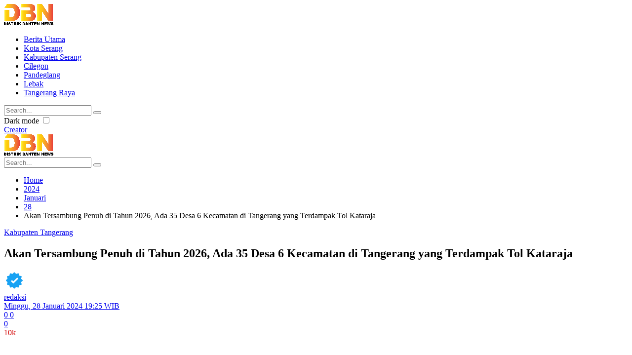

--- FILE ---
content_type: text/html; charset=UTF-8
request_url: https://distrikbantennews.com/2024/01/28/akan-tersambung-penuh-di-tahun-2026-ada-35-desa-6-kecamatan-di-tangerang-yang-terdampak-tol-kataraja/
body_size: 29269
content:
<!DOCTYPE html><html lang="id"><head><meta http-equiv="Content-Type" content="text/html; charset=UTF-8" /><meta name='viewport' content='width=device-width, initial-scale=1, user-scalable=yes' /><link rel="profile" href="http://gmpg.org/xfn/11" /><link rel="pingback" href="https://distrikbantennews.com/xmlrpc.php" /><meta name='robots' content='index, follow, max-image-preview:large, max-snippet:-1, max-video-preview:-1' /><title>Akan Tersambung Penuh di Tahun 2026, Ada 35 Desa 6 Kecamatan di Tangerang yang Terdampak Tol Kataraja - Distrik Banten News</title><link rel="canonical" href="https://distrikbantennews.com/2024/01/28/akan-tersambung-penuh-di-tahun-2026-ada-35-desa-6-kecamatan-di-tangerang-yang-terdampak-tol-kataraja/" /><meta property="og:locale" content="id_ID" /><meta property="og:type" content="article" /><meta property="og:title" content="Akan Tersambung Penuh di Tahun 2026, Ada 35 Desa 6 Kecamatan di Tangerang yang Terdampak Tol Kataraja - Distrik Banten News" /><meta property="og:description" content="TANGERANG, DISTRIKBANTENNEWS.COM &#8211; Pembangunan Jalan Tol Kamal-Teluknaga-Rajeg (Kataraja) yang ditargetkan selesai pada tahun 2026 akan berdampak pada 35 desa di 6 kecamatan di Kabupaten Tangerang. Proyek tol ini merupakan kerjasama antara Pemerintah Provinsi DKI Jakarta dan PT Duta Graha Karya dengan nilai investasi sebesar Rp 23,22 triliun. Menurut Kepala Badan Pengatur Jalan Tol (BPJT) Miftachul [&hellip;]" /><meta property="og:url" content="https://distrikbantennews.com/2024/01/28/akan-tersambung-penuh-di-tahun-2026-ada-35-desa-6-kecamatan-di-tangerang-yang-terdampak-tol-kataraja/" /><meta property="og:site_name" content="Distrik Banten News" /><meta property="article:publisher" content="https://www.facebook.com/distrikbantennews/" /><meta property="article:published_time" content="2024-01-28T12:25:21+00:00" /><meta property="article:modified_time" content="2024-01-28T12:27:36+00:00" /><meta property="og:image" content="https://distrikbantennews.com/wp-content/uploads/2024/01/IMG-20240128-WA0040.jpg" /><meta property="og:image:width" content="1600" /><meta property="og:image:height" content="1600" /><meta property="og:image:type" content="image/jpeg" /><meta name="author" content="redaksi" /><meta name="twitter:card" content="summary_large_image" /><meta name="twitter:label1" content="Ditulis oleh" /><meta name="twitter:data1" content="redaksi" /><meta name="twitter:label2" content="Estimasi waktu membaca" /><meta name="twitter:data2" content="2 menit" /> <script type="application/ld+json" class="yoast-schema-graph">{"@context":"https://schema.org","@graph":[{"@type":"NewsArticle","@id":"https://distrikbantennews.com/2024/01/28/akan-tersambung-penuh-di-tahun-2026-ada-35-desa-6-kecamatan-di-tangerang-yang-terdampak-tol-kataraja/#article","isPartOf":{"@id":"https://distrikbantennews.com/2024/01/28/akan-tersambung-penuh-di-tahun-2026-ada-35-desa-6-kecamatan-di-tangerang-yang-terdampak-tol-kataraja/"},"author":{"name":"redaksi","@id":"https://distrikbantennews.com/#/schema/person/14a58e473b27c44ceba03271bc86e2f6"},"headline":"Akan Tersambung Penuh di Tahun 2026, Ada 35 Desa 6 Kecamatan di Tangerang yang Terdampak Tol Kataraja","datePublished":"2024-01-28T12:25:21+00:00","dateModified":"2024-01-28T12:27:36+00:00","mainEntityOfPage":{"@id":"https://distrikbantennews.com/2024/01/28/akan-tersambung-penuh-di-tahun-2026-ada-35-desa-6-kecamatan-di-tangerang-yang-terdampak-tol-kataraja/"},"wordCount":314,"commentCount":0,"publisher":{"@id":"https://distrikbantennews.com/#organization"},"image":{"@id":"https://distrikbantennews.com/2024/01/28/akan-tersambung-penuh-di-tahun-2026-ada-35-desa-6-kecamatan-di-tangerang-yang-terdampak-tol-kataraja/#primaryimage"},"thumbnailUrl":"https://distrikbantennews.com/wp-content/uploads/2024/01/IMG-20240128-WA0040.jpg","keywords":["Tol Kamal - Teluknaga - Rajeg"],"articleSection":["Kabupaten Tangerang"],"inLanguage":"id","potentialAction":[{"@type":"CommentAction","name":"Comment","target":["https://distrikbantennews.com/2024/01/28/akan-tersambung-penuh-di-tahun-2026-ada-35-desa-6-kecamatan-di-tangerang-yang-terdampak-tol-kataraja/#respond"]}]},{"@type":"WebPage","@id":"https://distrikbantennews.com/2024/01/28/akan-tersambung-penuh-di-tahun-2026-ada-35-desa-6-kecamatan-di-tangerang-yang-terdampak-tol-kataraja/","url":"https://distrikbantennews.com/2024/01/28/akan-tersambung-penuh-di-tahun-2026-ada-35-desa-6-kecamatan-di-tangerang-yang-terdampak-tol-kataraja/","name":"Akan Tersambung Penuh di Tahun 2026, Ada 35 Desa 6 Kecamatan di Tangerang yang Terdampak Tol Kataraja - Distrik Banten News","isPartOf":{"@id":"https://distrikbantennews.com/#website"},"primaryImageOfPage":{"@id":"https://distrikbantennews.com/2024/01/28/akan-tersambung-penuh-di-tahun-2026-ada-35-desa-6-kecamatan-di-tangerang-yang-terdampak-tol-kataraja/#primaryimage"},"image":{"@id":"https://distrikbantennews.com/2024/01/28/akan-tersambung-penuh-di-tahun-2026-ada-35-desa-6-kecamatan-di-tangerang-yang-terdampak-tol-kataraja/#primaryimage"},"thumbnailUrl":"https://distrikbantennews.com/wp-content/uploads/2024/01/IMG-20240128-WA0040.jpg","datePublished":"2024-01-28T12:25:21+00:00","dateModified":"2024-01-28T12:27:36+00:00","breadcrumb":{"@id":"https://distrikbantennews.com/2024/01/28/akan-tersambung-penuh-di-tahun-2026-ada-35-desa-6-kecamatan-di-tangerang-yang-terdampak-tol-kataraja/#breadcrumb"},"inLanguage":"id","potentialAction":[{"@type":"ReadAction","target":["https://distrikbantennews.com/2024/01/28/akan-tersambung-penuh-di-tahun-2026-ada-35-desa-6-kecamatan-di-tangerang-yang-terdampak-tol-kataraja/"]}]},{"@type":"ImageObject","inLanguage":"id","@id":"https://distrikbantennews.com/2024/01/28/akan-tersambung-penuh-di-tahun-2026-ada-35-desa-6-kecamatan-di-tangerang-yang-terdampak-tol-kataraja/#primaryimage","url":"https://distrikbantennews.com/wp-content/uploads/2024/01/IMG-20240128-WA0040.jpg","contentUrl":"https://distrikbantennews.com/wp-content/uploads/2024/01/IMG-20240128-WA0040.jpg","width":1600,"height":1600,"caption":"Foto: Jalan Tol Kamal - Teluk Naga - Rajeg / PUPR"},{"@type":"BreadcrumbList","@id":"https://distrikbantennews.com/2024/01/28/akan-tersambung-penuh-di-tahun-2026-ada-35-desa-6-kecamatan-di-tangerang-yang-terdampak-tol-kataraja/#breadcrumb","itemListElement":[{"@type":"ListItem","position":1,"name":"Home","item":"https://distrikbantennews.com/"},{"@type":"ListItem","position":2,"name":"Akan Tersambung Penuh di Tahun 2026, Ada 35 Desa 6 Kecamatan di Tangerang yang Terdampak Tol Kataraja"}]},{"@type":"WebSite","@id":"https://distrikbantennews.com/#website","url":"https://distrikbantennews.com/","name":"Distrik Banten News","description":"Distrik Banten News merupakan portal online berita dan hiburan yang berfokus memberikan informasi khususnya untuk wilayah Banten dan Sekitarnya.","publisher":{"@id":"https://distrikbantennews.com/#organization"},"alternateName":"DBN","potentialAction":[{"@type":"SearchAction","target":{"@type":"EntryPoint","urlTemplate":"https://distrikbantennews.com/?s={search_term_string}"},"query-input":{"@type":"PropertyValueSpecification","valueRequired":true,"valueName":"search_term_string"}}],"inLanguage":"id"},{"@type":"Organization","@id":"https://distrikbantennews.com/#organization","name":"Distrik Banten News","alternateName":"DBN","url":"https://distrikbantennews.com/","logo":{"@type":"ImageObject","inLanguage":"id","@id":"https://distrikbantennews.com/#/schema/logo/image/","url":"https://distrikbantennews.com/wp-content/uploads/2023/08/logo-6.png","contentUrl":"https://distrikbantennews.com/wp-content/uploads/2023/08/logo-6.png","width":149,"height":65,"caption":"Distrik Banten News"},"image":{"@id":"https://distrikbantennews.com/#/schema/logo/image/"},"sameAs":["https://www.facebook.com/distrikbantennews/","https://www.instagram.com/distrikbantennews?igshid=NzZlODBkYWE4Ng"]},{"@type":"Person","@id":"https://distrikbantennews.com/#/schema/person/14a58e473b27c44ceba03271bc86e2f6","name":"redaksi","image":{"@type":"ImageObject","inLanguage":"id","@id":"https://distrikbantennews.com/#/schema/person/image/","url":"https://secure.gravatar.com/avatar/c76dd7694b83b8a09942b81c2d58aa7588f9a531da82a2a97c4f6086df756893?s=96&d=mm&r=g","contentUrl":"https://secure.gravatar.com/avatar/c76dd7694b83b8a09942b81c2d58aa7588f9a531da82a2a97c4f6086df756893?s=96&d=mm&r=g","caption":"redaksi"},"sameAs":["http://distrikbantennews.com"],"url":"https://distrikbantennews.com/author/redaksi/"}]}</script> <link rel='dns-prefetch' href='//www.googletagmanager.com' /><link rel='dns-prefetch' href='//pagead2.googlesyndication.com' /><link rel="alternate" type="application/rss+xml" title="Distrik Banten News &raquo; Feed" href="https://distrikbantennews.com/feed/" /><link rel="alternate" type="application/rss+xml" title="Distrik Banten News &raquo; Umpan Komentar" href="https://distrikbantennews.com/comments/feed/" /><link rel="alternate" type="application/rss+xml" title="Distrik Banten News &raquo; Akan Tersambung Penuh di Tahun 2026, Ada 35 Desa 6 Kecamatan di Tangerang yang Terdampak Tol Kataraja Umpan Komentar" href="https://distrikbantennews.com/2024/01/28/akan-tersambung-penuh-di-tahun-2026-ada-35-desa-6-kecamatan-di-tangerang-yang-terdampak-tol-kataraja/feed/" /><link rel="alternate" title="oEmbed (JSON)" type="application/json+oembed" href="https://distrikbantennews.com/wp-json/oembed/1.0/embed?url=https%3A%2F%2Fdistrikbantennews.com%2F2024%2F01%2F28%2Fakan-tersambung-penuh-di-tahun-2026-ada-35-desa-6-kecamatan-di-tangerang-yang-terdampak-tol-kataraja%2F" /><link rel="alternate" title="oEmbed (XML)" type="text/xml+oembed" href="https://distrikbantennews.com/wp-json/oembed/1.0/embed?url=https%3A%2F%2Fdistrikbantennews.com%2F2024%2F01%2F28%2Fakan-tersambung-penuh-di-tahun-2026-ada-35-desa-6-kecamatan-di-tangerang-yang-terdampak-tol-kataraja%2F&#038;format=xml" /> <script defer src="[data-uri]"></script><style id='wp-img-auto-sizes-contain-inline-css' type='text/css'>img:is([sizes=auto i],[sizes^="auto," i]){contain-intrinsic-size:3000px 1500px}
/*# sourceURL=wp-img-auto-sizes-contain-inline-css */</style><style id='wp-emoji-styles-inline-css' type='text/css'>img.wp-smiley, img.emoji {
		display: inline !important;
		border: none !important;
		box-shadow: none !important;
		height: 1em !important;
		width: 1em !important;
		margin: 0 0.07em !important;
		vertical-align: -0.1em !important;
		background: none !important;
		padding: 0 !important;
	}
/*# sourceURL=wp-emoji-styles-inline-css */</style><link rel='stylesheet' id='wp-block-library-css' href='https://distrikbantennews.com/wp-includes/css/dist/block-library/style.min.css?ver=6.9' type='text/css' media='all' /><style id='global-styles-inline-css' type='text/css'>:root{--wp--preset--aspect-ratio--square: 1;--wp--preset--aspect-ratio--4-3: 4/3;--wp--preset--aspect-ratio--3-4: 3/4;--wp--preset--aspect-ratio--3-2: 3/2;--wp--preset--aspect-ratio--2-3: 2/3;--wp--preset--aspect-ratio--16-9: 16/9;--wp--preset--aspect-ratio--9-16: 9/16;--wp--preset--color--black: #000000;--wp--preset--color--cyan-bluish-gray: #abb8c3;--wp--preset--color--white: #ffffff;--wp--preset--color--pale-pink: #f78da7;--wp--preset--color--vivid-red: #cf2e2e;--wp--preset--color--luminous-vivid-orange: #ff6900;--wp--preset--color--luminous-vivid-amber: #fcb900;--wp--preset--color--light-green-cyan: #7bdcb5;--wp--preset--color--vivid-green-cyan: #00d084;--wp--preset--color--pale-cyan-blue: #8ed1fc;--wp--preset--color--vivid-cyan-blue: #0693e3;--wp--preset--color--vivid-purple: #9b51e0;--wp--preset--gradient--vivid-cyan-blue-to-vivid-purple: linear-gradient(135deg,rgb(6,147,227) 0%,rgb(155,81,224) 100%);--wp--preset--gradient--light-green-cyan-to-vivid-green-cyan: linear-gradient(135deg,rgb(122,220,180) 0%,rgb(0,208,130) 100%);--wp--preset--gradient--luminous-vivid-amber-to-luminous-vivid-orange: linear-gradient(135deg,rgb(252,185,0) 0%,rgb(255,105,0) 100%);--wp--preset--gradient--luminous-vivid-orange-to-vivid-red: linear-gradient(135deg,rgb(255,105,0) 0%,rgb(207,46,46) 100%);--wp--preset--gradient--very-light-gray-to-cyan-bluish-gray: linear-gradient(135deg,rgb(238,238,238) 0%,rgb(169,184,195) 100%);--wp--preset--gradient--cool-to-warm-spectrum: linear-gradient(135deg,rgb(74,234,220) 0%,rgb(151,120,209) 20%,rgb(207,42,186) 40%,rgb(238,44,130) 60%,rgb(251,105,98) 80%,rgb(254,248,76) 100%);--wp--preset--gradient--blush-light-purple: linear-gradient(135deg,rgb(255,206,236) 0%,rgb(152,150,240) 100%);--wp--preset--gradient--blush-bordeaux: linear-gradient(135deg,rgb(254,205,165) 0%,rgb(254,45,45) 50%,rgb(107,0,62) 100%);--wp--preset--gradient--luminous-dusk: linear-gradient(135deg,rgb(255,203,112) 0%,rgb(199,81,192) 50%,rgb(65,88,208) 100%);--wp--preset--gradient--pale-ocean: linear-gradient(135deg,rgb(255,245,203) 0%,rgb(182,227,212) 50%,rgb(51,167,181) 100%);--wp--preset--gradient--electric-grass: linear-gradient(135deg,rgb(202,248,128) 0%,rgb(113,206,126) 100%);--wp--preset--gradient--midnight: linear-gradient(135deg,rgb(2,3,129) 0%,rgb(40,116,252) 100%);--wp--preset--font-size--small: 13px;--wp--preset--font-size--medium: 20px;--wp--preset--font-size--large: 36px;--wp--preset--font-size--x-large: 42px;--wp--preset--spacing--20: 0.44rem;--wp--preset--spacing--30: 0.67rem;--wp--preset--spacing--40: 1rem;--wp--preset--spacing--50: 1.5rem;--wp--preset--spacing--60: 2.25rem;--wp--preset--spacing--70: 3.38rem;--wp--preset--spacing--80: 5.06rem;--wp--preset--shadow--natural: 6px 6px 9px rgba(0, 0, 0, 0.2);--wp--preset--shadow--deep: 12px 12px 50px rgba(0, 0, 0, 0.4);--wp--preset--shadow--sharp: 6px 6px 0px rgba(0, 0, 0, 0.2);--wp--preset--shadow--outlined: 6px 6px 0px -3px rgb(255, 255, 255), 6px 6px rgb(0, 0, 0);--wp--preset--shadow--crisp: 6px 6px 0px rgb(0, 0, 0);}:where(.is-layout-flex){gap: 0.5em;}:where(.is-layout-grid){gap: 0.5em;}body .is-layout-flex{display: flex;}.is-layout-flex{flex-wrap: wrap;align-items: center;}.is-layout-flex > :is(*, div){margin: 0;}body .is-layout-grid{display: grid;}.is-layout-grid > :is(*, div){margin: 0;}:where(.wp-block-columns.is-layout-flex){gap: 2em;}:where(.wp-block-columns.is-layout-grid){gap: 2em;}:where(.wp-block-post-template.is-layout-flex){gap: 1.25em;}:where(.wp-block-post-template.is-layout-grid){gap: 1.25em;}.has-black-color{color: var(--wp--preset--color--black) !important;}.has-cyan-bluish-gray-color{color: var(--wp--preset--color--cyan-bluish-gray) !important;}.has-white-color{color: var(--wp--preset--color--white) !important;}.has-pale-pink-color{color: var(--wp--preset--color--pale-pink) !important;}.has-vivid-red-color{color: var(--wp--preset--color--vivid-red) !important;}.has-luminous-vivid-orange-color{color: var(--wp--preset--color--luminous-vivid-orange) !important;}.has-luminous-vivid-amber-color{color: var(--wp--preset--color--luminous-vivid-amber) !important;}.has-light-green-cyan-color{color: var(--wp--preset--color--light-green-cyan) !important;}.has-vivid-green-cyan-color{color: var(--wp--preset--color--vivid-green-cyan) !important;}.has-pale-cyan-blue-color{color: var(--wp--preset--color--pale-cyan-blue) !important;}.has-vivid-cyan-blue-color{color: var(--wp--preset--color--vivid-cyan-blue) !important;}.has-vivid-purple-color{color: var(--wp--preset--color--vivid-purple) !important;}.has-black-background-color{background-color: var(--wp--preset--color--black) !important;}.has-cyan-bluish-gray-background-color{background-color: var(--wp--preset--color--cyan-bluish-gray) !important;}.has-white-background-color{background-color: var(--wp--preset--color--white) !important;}.has-pale-pink-background-color{background-color: var(--wp--preset--color--pale-pink) !important;}.has-vivid-red-background-color{background-color: var(--wp--preset--color--vivid-red) !important;}.has-luminous-vivid-orange-background-color{background-color: var(--wp--preset--color--luminous-vivid-orange) !important;}.has-luminous-vivid-amber-background-color{background-color: var(--wp--preset--color--luminous-vivid-amber) !important;}.has-light-green-cyan-background-color{background-color: var(--wp--preset--color--light-green-cyan) !important;}.has-vivid-green-cyan-background-color{background-color: var(--wp--preset--color--vivid-green-cyan) !important;}.has-pale-cyan-blue-background-color{background-color: var(--wp--preset--color--pale-cyan-blue) !important;}.has-vivid-cyan-blue-background-color{background-color: var(--wp--preset--color--vivid-cyan-blue) !important;}.has-vivid-purple-background-color{background-color: var(--wp--preset--color--vivid-purple) !important;}.has-black-border-color{border-color: var(--wp--preset--color--black) !important;}.has-cyan-bluish-gray-border-color{border-color: var(--wp--preset--color--cyan-bluish-gray) !important;}.has-white-border-color{border-color: var(--wp--preset--color--white) !important;}.has-pale-pink-border-color{border-color: var(--wp--preset--color--pale-pink) !important;}.has-vivid-red-border-color{border-color: var(--wp--preset--color--vivid-red) !important;}.has-luminous-vivid-orange-border-color{border-color: var(--wp--preset--color--luminous-vivid-orange) !important;}.has-luminous-vivid-amber-border-color{border-color: var(--wp--preset--color--luminous-vivid-amber) !important;}.has-light-green-cyan-border-color{border-color: var(--wp--preset--color--light-green-cyan) !important;}.has-vivid-green-cyan-border-color{border-color: var(--wp--preset--color--vivid-green-cyan) !important;}.has-pale-cyan-blue-border-color{border-color: var(--wp--preset--color--pale-cyan-blue) !important;}.has-vivid-cyan-blue-border-color{border-color: var(--wp--preset--color--vivid-cyan-blue) !important;}.has-vivid-purple-border-color{border-color: var(--wp--preset--color--vivid-purple) !important;}.has-vivid-cyan-blue-to-vivid-purple-gradient-background{background: var(--wp--preset--gradient--vivid-cyan-blue-to-vivid-purple) !important;}.has-light-green-cyan-to-vivid-green-cyan-gradient-background{background: var(--wp--preset--gradient--light-green-cyan-to-vivid-green-cyan) !important;}.has-luminous-vivid-amber-to-luminous-vivid-orange-gradient-background{background: var(--wp--preset--gradient--luminous-vivid-amber-to-luminous-vivid-orange) !important;}.has-luminous-vivid-orange-to-vivid-red-gradient-background{background: var(--wp--preset--gradient--luminous-vivid-orange-to-vivid-red) !important;}.has-very-light-gray-to-cyan-bluish-gray-gradient-background{background: var(--wp--preset--gradient--very-light-gray-to-cyan-bluish-gray) !important;}.has-cool-to-warm-spectrum-gradient-background{background: var(--wp--preset--gradient--cool-to-warm-spectrum) !important;}.has-blush-light-purple-gradient-background{background: var(--wp--preset--gradient--blush-light-purple) !important;}.has-blush-bordeaux-gradient-background{background: var(--wp--preset--gradient--blush-bordeaux) !important;}.has-luminous-dusk-gradient-background{background: var(--wp--preset--gradient--luminous-dusk) !important;}.has-pale-ocean-gradient-background{background: var(--wp--preset--gradient--pale-ocean) !important;}.has-electric-grass-gradient-background{background: var(--wp--preset--gradient--electric-grass) !important;}.has-midnight-gradient-background{background: var(--wp--preset--gradient--midnight) !important;}.has-small-font-size{font-size: var(--wp--preset--font-size--small) !important;}.has-medium-font-size{font-size: var(--wp--preset--font-size--medium) !important;}.has-large-font-size{font-size: var(--wp--preset--font-size--large) !important;}.has-x-large-font-size{font-size: var(--wp--preset--font-size--x-large) !important;}
/*# sourceURL=global-styles-inline-css */</style><style id='classic-theme-styles-inline-css' type='text/css'>/*! This file is auto-generated */
.wp-block-button__link{color:#fff;background-color:#32373c;border-radius:9999px;box-shadow:none;text-decoration:none;padding:calc(.667em + 2px) calc(1.333em + 2px);font-size:1.125em}.wp-block-file__button{background:#32373c;color:#fff;text-decoration:none}
/*# sourceURL=/wp-includes/css/classic-themes.min.css */</style><link rel='stylesheet' id='buzzeditor-block-style-css' href='https://distrikbantennews.com/wp-content/cache/autoptimize/autoptimize_single_e074ca088ca79455cc7426de9c9619f2.php?ver=2.4.0' type='text/css' media='all' /><link rel='stylesheet' id='buzzeditor-style-css' href='https://distrikbantennews.com/wp-content/cache/autoptimize/autoptimize_single_58cde2d985d1677fba8615297435b867.php?ver=2.4.0' type='text/css' media='all' /><link rel='stylesheet' id='ak-anim-css' href='https://distrikbantennews.com/wp-content/cache/autoptimize/autoptimize_single_8d1acda4376f728f630c4b65260ecadd.php?ver=2.4.0' type='text/css' media='all' /><link rel='stylesheet' id='fontawesome-css' href='https://distrikbantennews.com/wp-content/plugins/ak-framework/assets/css/fontawesome.min.css' type='text/css' media='all' /><link rel='stylesheet' id='magnific-popup-css' href='https://distrikbantennews.com/wp-content/cache/autoptimize/autoptimize_single_64912a79884a20761ab19de42f85218c.php?ver=2.4.0' type='text/css' media='all' /><link rel='stylesheet' id='newsy-akfi-css' href='https://distrikbantennews.com/wp-content/cache/autoptimize/autoptimize_single_272cd77cf778e73db5a92fdcf5a0f57b.php?ver=2.4.0' type='text/css' media='all' /><link rel='stylesheet' id='newsy-frontend-css' href='https://distrikbantennews.com/wp-content/cache/autoptimize/autoptimize_single_33eb44ea760e9940556477b2e3dd532a.php?ver=2.4.0' type='text/css' media='all' /><link rel='stylesheet' id='tiny-slider-css' href='https://distrikbantennews.com/wp-content/plugins/ak-framework/assets/lib/tiny-slider/tiny-slider.min.css' type='text/css' media='all' /><link rel='stylesheet' id='newsy-elements-css' href='https://distrikbantennews.com/wp-content/cache/autoptimize/autoptimize_single_08c176f1695d2b0f717172ee77c10f01.php?ver=2.4.0' type='text/css' media='all' /><link rel='stylesheet' id='newsy-demo-style-css' href='https://distrikbantennews.com/wp-content/cache/autoptimize/autoptimize_single_0f309039ab465cd954d48f4557722f17.php?ver=2.4.0' type='text/css' media='all' /><link rel='stylesheet' id='newsy-social-counter-css' href='https://distrikbantennews.com/wp-content/cache/autoptimize/autoptimize_single_b41188da772885155feb26953218c836.php?ver=2.4.0' type='text/css' media='all' /><link rel='stylesheet' id='wp-block-paragraph-css' href='https://distrikbantennews.com/wp-includes/blocks/paragraph/style.min.css?ver=6.9' type='text/css' media='all' />  <script defer type="text/javascript" src="https://www.googletagmanager.com/gtag/js?id=GT-TX5XSCRK" id="google_gtagjs-js"></script> <script defer id="google_gtagjs-js-after" src="[data-uri]"></script> <script defer type="text/javascript" src="https://distrikbantennews.com/wp-includes/js/jquery/jquery.min.js?ver=3.7.1" id="jquery-core-js"></script> <script defer type="text/javascript" src="https://distrikbantennews.com/wp-includes/js/jquery/jquery-migrate.min.js?ver=3.4.1" id="jquery-migrate-js"></script> <script defer src="data:text/javascript;base64,"></script><link rel="https://api.w.org/" href="https://distrikbantennews.com/wp-json/" /><link rel="alternate" title="JSON" type="application/json" href="https://distrikbantennews.com/wp-json/wp/v2/posts/9707" /><link rel="EditURI" type="application/rsd+xml" title="RSD" href="https://distrikbantennews.com/xmlrpc.php?rsd" /><meta name="generator" content="WordPress 6.9" /><link rel='shortlink' href='https://distrikbantennews.com/?p=9707' /><meta name="generator" content="Site Kit by Google 1.167.0" /><meta name="google-adsense-platform-account" content="ca-host-pub-2644536267352236"><meta name="google-adsense-platform-domain" content="sitekit.withgoogle.com"><meta name="generator" content="Powered by WPBakery Page Builder - drag and drop page builder for WordPress."/>  <script defer src="[data-uri]"></script>    <script type="text/javascript" async="async" src="https://pagead2.googlesyndication.com/pagead/js/adsbygoogle.js?client=ca-pub-2941894242743885&amp;host=ca-host-pub-2644536267352236" crossorigin="anonymous"></script>  <noscript><style>.wpb_animate_when_almost_visible { opacity: 1; }</style></noscript></head><body class="wp-singular post-template-default single single-post postid-9707 single-format-standard wp-embed-responsive wp-theme-newsy sticky-sidebars-active wpb-js-composer js-comp-ver-7.0 vc_responsive full-width"> <noscript> <iframe src="https://www.googletagmanager.com/ns.html?id=GTM-K68CWSB8" height="0" width="0" style="display:none;visibility:hidden"></iframe> </noscript><div class="ak-main-bg-wrap"></div><div class="ak-main-wrap"><div class="ak-header-wrap ak-header-bottom-shadow"><div class="ak-container"><div class="ak-bar ak-header-bar ak-mid-bar  full-width clearfix"><div class="container"><div class="ak-bar-inner"><div class="ak-row ak-row-items-middle"><div class="ak-column ak-column-left ak-column-normal"><div class="ak-inner-row ak-row-items-middle ak-justify-content-left"><div class="ak-bar-item ak-header-logo"><div class="site-title ak-logo-wrap ak-logo-main ak-logo-image"> <a href="https://distrikbantennews.com/"> <img class="site-logo" src="https://distrikbantennews.com/wp-content/uploads/2025/10/output-onlinepngtools.png" srcset="https://distrikbantennews.com/wp-content/uploads/2025/10/output-onlinepngtools.png 1x, https://distrikbantennews.com/wp-content/uploads/2025/10/logo-dbn-200x86px.png 2x" alt="Distrik Banten News" data-light-src="https://distrikbantennews.com/wp-content/uploads/2025/10/output-onlinepngtools.png" data-light-srcset="https://distrikbantennews.com/wp-content/uploads/2025/10/output-onlinepngtools.png 1x, https://distrikbantennews.com/wp-content/uploads/2025/10/logo-dbn-200x86px.png 2x" data-dark-src="https://distrikbantennews.com/wp-content/uploads/2025/10/output-onlinepngtools.png" data-dark-srcset="https://distrikbantennews.com/wp-content/uploads/2025/10/output-onlinepngtools.png 1x, https://distrikbantennews.com/wp-content/uploads/2025/10/logo-dbn-200x86px.png 2x"> </a></div></div></div></div><div class="ak-column ak-column-center ak-column-grow"><div class="ak-inner-row ak-row-items-middle ak-justify-content-left"><div class="ak-bar-item ak-header-main-menu ak-menu-more-enabled"><ul id="menu-top-menus" class="ak-menu ak-main-menu ak-menu-wide ak-menu-style-1 ak-main-menu"><li id="menu-item-20650" class="menu-item menu-item-type-taxonomy menu-item-object-category current-post-ancestor menu-term-27 menu-item-20650"><a href="https://distrikbantennews.com/category/berita-utama/"><span>Berita Utama</span></a></li><li id="menu-item-20354" class="menu-item menu-item-type-taxonomy menu-item-object-category menu-term-40 menu-item-20354"><a href="https://distrikbantennews.com/category/berita-utama/kota-serang/"><span>Kota Serang</span></a></li><li id="menu-item-20355" class="menu-item menu-item-type-taxonomy menu-item-object-category menu-term-34 menu-item-20355"><a href="https://distrikbantennews.com/category/berita-utama/kabupaten-serang/"><span>Kabupaten Serang</span></a></li><li id="menu-item-20356" class="menu-item menu-item-type-taxonomy menu-item-object-category menu-term-29 menu-item-20356"><a href="https://distrikbantennews.com/category/berita-utama/cilegon/"><span>Cilegon</span></a></li><li id="menu-item-20357" class="menu-item menu-item-type-taxonomy menu-item-object-category menu-term-46 menu-item-20357"><a href="https://distrikbantennews.com/category/berita-utama/pandeglang/"><span>Pandeglang</span></a></li><li id="menu-item-20358" class="menu-item menu-item-type-taxonomy menu-item-object-category menu-term-42 menu-item-20358"><a href="https://distrikbantennews.com/category/berita-utama/lebak/"><span>Lebak</span></a></li><li id="menu-item-20359" class="menu-item menu-item-type-taxonomy menu-item-object-category current-post-ancestor menu-term-5659 menu-item-20359"><a href="https://distrikbantennews.com/category/berita-utama/tangerang-raya/"><span>Tangerang Raya</span></a></li></ul></div></div></div><div class="ak-column ak-column-right ak-column-normal"><div class="ak-inner-row ak-row-items-middle ak-justify-content-right"><div class="ak-bar-item ak-header-search"> <a href="#" class="ak-header-icon-btn ak-dropdown-button ak-search-btn" aria-label="Search"> <i class="ak-icon  ak-fi akfi-search"></i> </a><div class="ak-dropdown ak-search-box  clearfix" data-event="click"><form role="search" method="get" class="ak_search_form clearfix" action="https://distrikbantennews.com" target="_top"> <input type="text" class="search-field" placeholder="Search..." value="" name="s" autocomplete="off"> <button type="submit" class="btn search-submit"><i class="fa fa-search"></i></button></form></div></div><div class="ak-bar-item ak-dark-mode"><div class="ak-toggle-container"> <label for="dark_mode"><span class="screen-reader-text">Dark mode</span></label> <input id="dark_mode" type="checkbox" class="ak-dark-mode-toggle" > <span class="slider round"></span></div></div><div class="ak-bar-item ak-header-button ak-header-button-create"> <a href="https://distrikbantennews.com/editor" class="btn rounded ak-dropdown-button" target="_self"><i class="ak-icon  fa fa-pencil-square-o"></i>Creator</a></div><div class="ak-bar-item ak-header-user"> <a class="ak-header-icon-btn menu-login-user-icon" href="#userModal" aria-label="Login"> <i class="ak-icon  ak-fi akfi-account_circle"></i> </a></div></div></div></div></div></div></div></div></div><div class="ak-header-mobile-wrap"><div class="ak-container"><div class="ak-bar ak-header-mobile-bar ak-mobile-bar  full-width clearfix"><div class="container"><div class="ak-bar-inner"><div class="ak-row ak-row-items-middle"><div class="ak-column ak-column-left ak-column-grow"><div class="ak-inner-row ak-row-items-middle ak-justify-content-left"><div class="ak-bar-item ak-header-menu-handler "> <a href="#" class="ak-menu-handler"> <span></span> <span></span> <span></span> </a></div></div></div><div class="ak-column ak-column-center ak-column-normal"><div class="ak-inner-row ak-row-items-middle ak-justify-content-center"><div class="ak-bar-item ak-header-logo"><div class="site-title ak-logo-wrap ak-logo-main ak-logo-image"> <a href="https://distrikbantennews.com/"> <img class="site-logo" src="https://distrikbantennews.com/wp-content/uploads/2025/10/output-onlinepngtools.png" srcset="https://distrikbantennews.com/wp-content/uploads/2025/10/output-onlinepngtools.png 1x, https://distrikbantennews.com/wp-content/uploads/2025/10/logo-dbn-200x86px.png 2x" alt="Distrik Banten News" data-light-src="https://distrikbantennews.com/wp-content/uploads/2025/10/output-onlinepngtools.png" data-light-srcset="https://distrikbantennews.com/wp-content/uploads/2025/10/output-onlinepngtools.png 1x, https://distrikbantennews.com/wp-content/uploads/2025/10/logo-dbn-200x86px.png 2x" data-dark-src="https://distrikbantennews.com/wp-content/uploads/2025/10/output-onlinepngtools.png" data-dark-srcset="https://distrikbantennews.com/wp-content/uploads/2025/10/output-onlinepngtools.png 1x, https://distrikbantennews.com/wp-content/uploads/2025/10/logo-dbn-200x86px.png 2x"> </a></div></div></div></div><div class="ak-column ak-column-right ak-column-grow"><div class="ak-inner-row ak-row-items-middle ak-justify-content-right"><div class="ak-bar-item ak-header-user"> <a class="ak-header-icon-btn menu-login-user-icon" href="#userModal" aria-label="Login"> <i class="ak-icon  ak-fi akfi-account_circle"></i> </a></div><div class="ak-bar-item ak-header-search"> <a href="#" class="ak-header-icon-btn ak-dropdown-button ak-search-btn" aria-label="Search"> <i class="ak-icon  ak-fi akfi-search"></i> </a><div class="ak-dropdown ak-search-box  clearfix" data-event="click"><form role="search" method="get" class="ak_search_form clearfix" action="https://distrikbantennews.com" target="_top"> <input type="text" class="search-field" placeholder="Search..." value="" name="s" autocomplete="off"> <button type="submit" class="btn search-submit"><i class="fa fa-search"></i></button></form></div></div></div></div></div></div></div></div></div></div><div class="ak-post-sticky-wrap sticky-simple"><div class="ak-container"><div class="ak-bar ak-post-sticky-bar ak-sticky-bar  full-width clearfix"><div class="container"><div class="ak-bar-inner"><div class="ak-row ak-row-items-middle"><div class="ak-column ak-column-left ak-column-grow"><div class="ak-inner-row ak-row-items-middle ak-justify-content-left"><div class="ak-bar-item ak-post-sticky-title"></div></div></div><div class="ak-column ak-column-right ak-column-normal"><div class="ak-inner-row ak-row-items-middle ak-justify-content-right"><div class="ak-bar-item ak-post-sticky-share"><div class="ak-share-container ak-share-style-1"></div></div></div></div></div></div></div></div></div></div><div class="ak-post-wrapper"><div class="ak-content-wrap ak-post-wrap ak-layout-style-1 clearfix ak-post-style-1 clearfix"><div class="ak-container"><div class="ak-content"><div class="container"><div class="row"><div class="ak_column_2 col-md-8 content-column"><article id="post-9707" class="post-9707 post type-post status-publish format-standard has-post-thumbnail hentry category-kabupaten-tangerang tag-tol-kamal-teluknaga-rajeg ak-article clearfix" data-type="post" data-id="9707" data-url="https://distrikbantennews.com/2024/01/28/akan-tersambung-penuh-di-tahun-2026-ada-35-desa-6-kecamatan-di-tangerang-yang-terdampak-tol-kataraja/" data-title="Akan Tersambung Penuh di Tahun 2026, Ada 35 Desa 6 Kecamatan di Tangerang yang Terdampak Tol Kataraja"><div class="ak-article-inner"><div role="navigation" aria-label="Breadcrumbs" class="ak-breadcrumb breadcrumbs" itemprop="breadcrumb"><ul class="ak-breadcrumb-items" itemscope itemtype="http://schema.org/BreadcrumbList"><meta name="numberOfItems" content="5" /><meta name="itemListOrder" content="Ascending" /><li itemprop="itemListElement" itemscope itemtype="http://schema.org/ListItem" class="ak-breadcrumb-item ak-breadcrumb-begin"><a href="https://distrikbantennews.com/" rel="home" itemprop="item"><span itemprop="name">Home</span></a><meta itemprop="position" content="1" /></li><li itemprop="itemListElement" itemscope itemtype="http://schema.org/ListItem" class="ak-breadcrumb-item"><a href="https://distrikbantennews.com/2024/" itemprop="item"><span itemprop="name">2024</span></a><meta itemprop="position" content="2" /></li><li itemprop="itemListElement" itemscope itemtype="http://schema.org/ListItem" class="ak-breadcrumb-item"><a href="https://distrikbantennews.com/2024/01/" itemprop="item"><span itemprop="name">Januari</span></a><meta itemprop="position" content="3" /></li><li itemprop="itemListElement" itemscope itemtype="http://schema.org/ListItem" class="ak-breadcrumb-item"><a href="https://distrikbantennews.com/2024/01/28/" itemprop="item"><span itemprop="name">28</span></a><meta itemprop="position" content="4" /></li><li itemprop="itemListElement" itemscope itemtype="http://schema.org/ListItem" class="ak-breadcrumb-item ak-breadcrumb-end"><span itemprop="name">Akan Tersambung Penuh di Tahun 2026, Ada 35 Desa 6 Kecamatan di Tangerang yang Terdampak Tol Kataraja</span><meta itemprop="position" content="5" /></li></ul></div><div class="ak-post-share-side-container"><header class="ak-post-header"><div class="ak-post-badges"></div><div class="ak-post-terms-wrapper"><div class="ak-post-terms"><a class="term-35" href="https://distrikbantennews.com/category/berita-utama/tangerang-raya/kabupaten-tangerang/">Kabupaten Tangerang</a></div></div><h1 class="ak-post-title">Akan Tersambung Penuh di Tahun 2026, Ada 35 Desa 6 Kecamatan di Tangerang yang Terdampak Tol Kataraja</h1><div class="ak-post-meta meta-style-1"><div class="ak-post-meta-left"><div class="ak-post-meta-author-avatar"><img alt='' src='https://secure.gravatar.com/avatar/c76dd7694b83b8a09942b81c2d58aa7588f9a531da82a2a97c4f6086df756893?s=42&#038;d=mm&#038;r=g' srcset='https://secure.gravatar.com/avatar/c76dd7694b83b8a09942b81c2d58aa7588f9a531da82a2a97c4f6086df756893?s=84&#038;d=mm&#038;r=g 2x' class='avatar avatar-42 photo' height='42' width='42' decoding='async'/></div><div class="ak-post-meta-content"><div class="ak-post-meta-author"><a href="https://distrikbantennews.com/author/redaksi/">redaksi</a></div><div class="ak-post-meta-details"><div class="ak-post-meta-date"> <a href="https://distrikbantennews.com/2024/01/28/akan-tersambung-penuh-di-tahun-2026-ada-35-desa-6-kecamatan-di-tangerang-yang-terdampak-tol-kataraja/"> Minggu,  28 Januari 2024 19:25 WIB </a></div></div></div></div><div class="ak-post-meta-right"><div class='ak-post-voting   clearfix'> <a class='ak-voting-button up-btn' href='#' data-post-id='9707' data-type='up' data-nonce='7cbc0e9acd'> <i class="ak-icon  fa fa-thumbs-o-up"></i> <span class="number">0</span> </a> <a class='ak-voting-button down-btn' href='#' data-post-id='9707' data-type='down' data-nonce='7cbc0e9acd'> <i class="ak-icon  fa fa-thumbs-o-down"></i> <span class="number">0</span> </a></div><div class="ak-post-meta-comment"> <a href="https://distrikbantennews.com/2024/01/28/akan-tersambung-penuh-di-tahun-2026-ada-35-desa-6-kecamatan-di-tangerang-yang-terdampak-tol-kataraja/#respond"> <i class="ak-icon fa fa-comment-o"></i> <span class="count">0</span> </a></div><div class="ak-post-meta-views"> <span style="color:#d40808"><i class="ak-icon  ak-fi akfi-rocket"></i><span class="count">10k</span></span></div></div></div><div class="ak-post-featured"><div class="ak-featured-cover"><a href="https://distrikbantennews.com/wp-content/uploads/2024/01/IMG-20240128-WA0040.jpg"><div class="ak-featured-thumb lazy-thumb size-auto"  style="padding-bottom:100%"><img width="750" height="750" src="[data-uri]" class="attachment-newsy_750x0 size-newsy_750x0 lazyload wp-post-image" alt="Akan Tersambung Penuh di Tahun 2026, Ada 35 Desa 6 Kecamatan di Tangerang yang Terdampak Tol Kataraja" decoding="async" fetchpriority="high" data-src="https://distrikbantennews.com/wp-content/uploads/2024/01/IMG-20240128-WA0040.jpg" data-sizes="auto" data-srcset="https://distrikbantennews.com/wp-content/uploads/2024/01/IMG-20240128-WA0040.jpg 1600w, https://distrikbantennews.com/wp-content/uploads/2024/01/IMG-20240128-WA0040-150x150.jpg 150w, https://distrikbantennews.com/wp-content/uploads/2024/01/IMG-20240128-WA0040-90x90.jpg 90w, https://distrikbantennews.com/wp-content/uploads/2024/01/IMG-20240128-WA0040-768x768.jpg 768w, https://distrikbantennews.com/wp-content/uploads/2024/01/IMG-20240128-WA0040-1536x1536.jpg 1536w, https://distrikbantennews.com/wp-content/uploads/2024/01/IMG-20240128-WA0040-300x300.jpg 300w, https://distrikbantennews.com/wp-content/uploads/2024/01/IMG-20240128-WA0040-696x696.jpg 696w, https://distrikbantennews.com/wp-content/uploads/2024/01/IMG-20240128-WA0040-1068x1068.jpg 1068w" data-expand="700" /></div></a><span class="ak-post-featured-credit">Foto: Jalan Tol Kamal - Teluk Naga - Rajeg / PUPR</span></div></div></header><div class="ak-post-share-side sticky-column"><div class="ak-post-share ak-post-share-top clearfix"><div class="ak-row"><div class="ak-column ak-column-grow"><div class="ak-share-container ak-share-style-1"><div class="ak-share-total"><div class="ak-share-count"><div class="counts">0</div><div class="shares-text">Shares</div></div></div><div class="ak-share-list"><a href="https://www.facebook.com/sharer.php?u=https%3A%2F%2Fdistrikbantennews.com%2F2024%2F01%2F28%2Fakan-tersambung-penuh-di-tahun-2026-ada-35-desa-6-kecamatan-di-tangerang-yang-terdampak-tol-kataraja%2F" target="_blank" rel="nofollow" class="ak-share-button facebook"><i class="fa fa-facebook"></i><span class="share-name">Facebook</span></a><a href="https://twitter.com/intent/tweet?text=Akan+Tersambung+Penuh+di+Tahun+2026%2C+Ada+35+Desa+6+Kecamatan+di+Tangerang+yang+Terdampak+Tol+Kataraja&url=https%3A%2F%2Fdistrikbantennews.com%2F2024%2F01%2F28%2Fakan-tersambung-penuh-di-tahun-2026-ada-35-desa-6-kecamatan-di-tangerang-yang-terdampak-tol-kataraja%2F" target="_blank" rel="nofollow" class="ak-share-button twitterx"><i class="fa fa-twitterx"><svg xmlns="http://www.w3.org/2000/svg" width="16" height="16" fill="currentColor" class="akfi akfi-twitterx" viewBox="0 0 24 20"> <path d="M18.244 2.25h3.308l-7.227 8.26 8.502 11.24H16.17l-5.214-6.817L4.99 21.75H1.68l7.73-8.835L1.254 2.25H8.08l4.713 6.231zm-1.161 17.52h1.833L7.084 4.126H5.117z"/></svg></i><span class="share-name">X</span></a><a href="whatsapp://send?text=https%3A%2F%2Fdistrikbantennews.com%2F2024%2F01%2F28%2Fakan-tersambung-penuh-di-tahun-2026-ada-35-desa-6-kecamatan-di-tangerang-yang-terdampak-tol-kataraja%2F" target="_blank" rel="nofollow" class="ak-share-button whatsapp"><i class="fa fa-whatsapp"></i><span class="share-name">WhatsApp</span></a><a href="https://pinterest.com/pin/create/button/?url=https%3A%2F%2Fdistrikbantennews.com%2F2024%2F01%2F28%2Fakan-tersambung-penuh-di-tahun-2026-ada-35-desa-6-kecamatan-di-tangerang-yang-terdampak-tol-kataraja%2F&media=https://distrikbantennews.com/wp-content/uploads/2024/01/IMG-20240128-WA0040.jpg&description=Akan+Tersambung+Penuh+di+Tahun+2026%2C+Ada+35+Desa+6+Kecamatan+di+Tangerang+yang+Terdampak+Tol+Kataraja" target="_blank" rel="nofollow" class="ak-share-button pinterest"><i class="fa fa-pinterest"></i><span class="share-name">Pinterest</span></a><div class="ak-share-more-group"><a href="mailto:?subject=Akan+Tersambung+Penuh+di+Tahun+2026%2C+Ada+35+Desa+6+Kecamatan+di+Tangerang+yang+Terdampak+Tol+Kataraja&body=https%3A%2F%2Fdistrikbantennews.com%2F2024%2F01%2F28%2Fakan-tersambung-penuh-di-tahun-2026-ada-35-desa-6-kecamatan-di-tangerang-yang-terdampak-tol-kataraja%2F" target="_blank" rel="nofollow" class="ak-share-button email"><i class="fa fa-envelope"></i><span class="share-name">Email</span></a><a href="https://www.tumblr.com/share/link?url=https%3A%2F%2Fdistrikbantennews.com%2F2024%2F01%2F28%2Fakan-tersambung-penuh-di-tahun-2026-ada-35-desa-6-kecamatan-di-tangerang-yang-terdampak-tol-kataraja%2F&name=Akan+Tersambung+Penuh+di+Tahun+2026%2C+Ada+35+Desa+6+Kecamatan+di+Tangerang+yang+Terdampak+Tol+Kataraja" target="_blank" rel="nofollow" class="ak-share-button tumblr"><i class="fa fa-tumblr"></i><span class="share-name">Tumblr</span></a></div><a href="javascript:void(0);" rel="nofollow" class="ak-share-button ak-share-toggle-button"><i class="ak-icon fa fa-ellipsis-h"></i></a></div></div></div></div></div></div><div class="ak-post-inner"><div class="ak-post-content"><p>TANGERANG, DISTRIKBANTENNEWS.COM &#8211; Pembangunan Jalan Tol Kamal-Teluknaga-Rajeg (Kataraja) yang ditargetkan selesai pada tahun 2026 akan berdampak pada 35 desa di 6 kecamatan di Kabupaten Tangerang. Proyek tol ini merupakan kerjasama antara Pemerintah Provinsi DKI Jakarta dan PT Duta Graha Karya dengan nilai investasi sebesar Rp 23,22 triliun.</p><p>Menurut Kepala Badan Pengatur Jalan Tol (BPJT) Miftachul Munir, tol Kataraja memiliki panjang 38,6 km dan terdiri dari 8 seksi, yaitu Seksi 1 Sedyatmo-Kosambi, Seksi 2 Kosambi-Teluknaga, Seksi 3 Teluknaga-Tanjung Pasir, Seksi 4 Tanjung Pasir-Kohod, Seksi 5 Kohod-Surya Bahari, Seksi 6 Surya Bahari-Pakuhaji, Seksi 7 Pakuhaji-Mauk, dan Seksi 8 Mauk-Rajeg.</p><p>&#8220;Untuk Seksi 1 hingga 4 mulai dari Jalan Tol Sedyatmo hingga Kohod ditargetkan akan selesai konstruksinya dan dioperasikan pada tahun 2025, selanjutnya untuk Seksi 5 hingga 8 dari Kohod hingga Rajeg ditargetkan selesai konstruksinya pada tahun 2026,&#8221; ujar Munir.</p><p>Munir menambahkan, tol Kataraja bertujuan untuk mengembangkan kawasan Kabupaten Tangerang bagian utara dan mendukung kelancaran lalu lintas kendaraan di Provinsi Banten dan Provinsi DKI Jakarta. Tol ini juga akan terkoneksi dengan Jalan Tol Prof. Dr. Ir. Sedyatmo dan Jalan Tol Semanan-Balaraja melalui dua Junction, yaitu JC Sedyatmo dan JC Rajeg.</p><p>Sementara itu, Bupati Tangerang Ahmed Zaki Iskandar mengatakan, pihaknya telah melakukan sosialisasi kepada masyarakat terkait dampak pembangunan tol Kataraja. Ia menyebutkan, ada 35 desa di 6 kecamatan yang terdampak, yaitu Kecamatan Kosambi, Kecamatan Teluknaga, Kecamatan Kronjo, Kecamatan Mauk, Kecamatan Pakuhaji, dan Kecamatan Rajeg.</p><p>&#8220;Kami sudah berkoordinasi dengan pihak pengembang dan masyarakat untuk menyelesaikan proses pembebasan lahan. Kami berharap tol ini dapat memberikan manfaat bagi pembangunan dan perekonomian Kabupaten Tangerang,&#8221; kata Zaki.</p><p>Zaki juga mengungkapkan, tol Kataraja akan melintasi kawasan wisata Pantai Pasir Putih PIK 2 yang merupakan salah satu destinasi favorit masyarakat. Ia berharap, tol ini dapat meningkatkan kunjungan wisatawan ke Pantai Pasir Putih PIK 2 dan kawasan sekitarnya.</p><p>&#8220;Kami akan terus mengembangkan potensi wisata di Kabupaten Tangerang, khususnya di pinggir pantai. Tol Kataraja diharapkan dapat mempermudah akses transportasi dan menarik minat wisatawan,&#8221; ucap Zaki.</p><p></p><p><strong>*mar/red</strong></p></div></div></div><footer class="ak-post-footer"><div class="ak-post-tags clearfix"><span>Tags:</span><a href="https://distrikbantennews.com/tag/tol-kamal-teluknaga-rajeg/">Tol Kamal - Teluknaga - Rajeg</a></div><div class="ak-post-next-prev clearfix"> <a href="https://distrikbantennews.com/2024/01/28/bmkg-menghimbau-waspada-potensi-hujan-hingga-malam-hari-di-wilayah-banten/" class="post prev-post"> <i class="fa fa-chevron-left"></i> <span class="caption">Previous Article</span><h3 class="post-title">BMKG Menghimbau Waspada Potensi Hujan Hingga Malam Hari di Wilayah Banten</h3> </a> <a href="https://distrikbantennews.com/2024/01/28/dua-pelaku-tppo-di-jawa-barat-dan-banten-diringkus-bareskrim-pelaku-berperan-sebagai-penampung-dan-agensi/" class="post next-post"> <i class="fa fa-chevron-right"></i> <span class="caption">Next Article</span><h3 class="post-title">Dua Pelaku TPPO di Jawa Barat dan Banten Diringkus Bareskrim, Pelaku Berperan Sebagai Penampung dan Agensi</h3> </a></div></footer></div><div class="ak-author-box  center-items clearfix"><div class="ak-author-image"> <a href="https://distrikbantennews.com/author/redaksi/"> <img alt='redaksi' src='https://secure.gravatar.com/avatar/c76dd7694b83b8a09942b81c2d58aa7588f9a531da82a2a97c4f6086df756893?s=90&#038;d=mm&#038;r=g' srcset='https://secure.gravatar.com/avatar/c76dd7694b83b8a09942b81c2d58aa7588f9a531da82a2a97c4f6086df756893?s=180&#038;d=mm&#038;r=g 2x' class='avatar avatar-90 photo' height='90' width='90' decoding='async'/> </a></div><div class="ak-author-info"><div class="ak-author-bax-name"><h3 class="ak-author-name fn"> <a href="https://distrikbantennews.com/author/redaksi/"> redaksi </a></h3><div class="ak-author-actions"></div></div><div class="ak-author-description"></div><div class="ak-author-social"></div></div></div><div class="ak-block ak-block-list-2 ak-block-column  ak-post-related-posts ak-block-width-3 ak-pagination-container next_prev clearfix" id="block_6977891db0add_1"><div class="ak-block-header ak-block-header-style-1 no-tabs"><h4 class="ak-block-title"><span class="title-text"><span>Related Posts</span></span></h4></div><div class="ak-block-inner clearfix"><div class="ak-block-posts clearfix"><article class="ak-module ak-module-2 ak-column-module ak-module-meta-hide ak-module-excerpt-hide clearfix post-26537 post type-post status-publish format-standard has-post-thumbnail  category-kabupaten-tangerang category-pemerintahan"><div class="ak-module-inner clearfix"><div class="ak-module-featured"><div class="ak-module-badges"></div><div class="ak-featured-cover"><a href="https://distrikbantennews.com/2025/11/17/pemkab-tangerang-raih-penghargaan-siskamling-terbaik-dari-polres-tangsel/" class="ak-featured-link" rel="bookmark" title="Pemkab Tangerang Raih Penghargaan Siskamling Terbaik dari Polres Tangsel"><div class="ak-featured-thumb lazy-thumb size-715" ><img width="350" height="250" src="[data-uri]" class="attachment-newsy_350x250 size-newsy_350x250 lazyload wp-post-image" alt="Pemkab Tangerang Raih Penghargaan Siskamling Terbaik dari Polres Tangsel" decoding="async" loading="lazy" data-src="https://distrikbantennews.com/wp-content/uploads/2025/11/57a25aa3-64a2-40c3-83d8-a865d2503939-350x250.jpeg" data-sizes="auto" data-srcset="https://distrikbantennews.com/wp-content/uploads/2025/11/57a25aa3-64a2-40c3-83d8-a865d2503939-350x250.jpeg 350w, https://distrikbantennews.com/wp-content/uploads/2025/11/57a25aa3-64a2-40c3-83d8-a865d2503939-120x86.jpeg 120w" data-expand="700" /></div></a></div><div class="ak-module-terms badge"><a class="term-35" href="https://distrikbantennews.com/category/berita-utama/tangerang-raya/kabupaten-tangerang/">Kabupaten Tangerang</a></div></div><div class="ak-module-details"><h3 class="ak-module-title"><a href="https://distrikbantennews.com/2025/11/17/pemkab-tangerang-raih-penghargaan-siskamling-terbaik-dari-polres-tangsel/" rel="bookmark" title="Pemkab Tangerang Raih Penghargaan Siskamling Terbaik dari Polres Tangsel">Pemkab Tangerang Raih Penghargaan Siskamling Terbaik dari Polres Tangsel</a></h3></div></div></article><article class="ak-module ak-module-2 ak-column-module ak-module-meta-hide ak-module-excerpt-hide clearfix post-31210 post type-post status-publish format-standard has-post-thumbnail  category-kabupaten-tangerang"><div class="ak-module-inner clearfix"><div class="ak-module-featured"><div class="ak-module-badges"></div><div class="ak-featured-cover"><a href="https://distrikbantennews.com/2025/12/31/puskesmas-jalan-kutai-raih-penghargaan-terbaik-i-penemuan-kasus-tb-tahun-2025/" class="ak-featured-link" rel="bookmark" title="Puskesmas Jalan Kutai Raih Penghargaan Terbaik I Penemuan Kasus TB Tahun 2025"><div class="ak-featured-thumb lazy-thumb size-715" ><img width="350" height="250" src="[data-uri]" class="attachment-newsy_350x250 size-newsy_350x250 lazyload wp-post-image" alt="Puskesmas Jalan Kutai Raih Penghargaan Terbaik I Penemuan Kasus TB Tahun 2025" decoding="async" loading="lazy" data-src="https://distrikbantennews.com/wp-content/uploads/2025/12/IMG_0555-350x250.jpeg" data-sizes="auto" data-srcset="https://distrikbantennews.com/wp-content/uploads/2025/12/IMG_0555-350x250.jpeg 350w, https://distrikbantennews.com/wp-content/uploads/2025/12/IMG_0555-120x86.jpeg 120w" data-expand="700" /></div></a></div><div class="ak-module-terms badge"><a class="term-35" href="https://distrikbantennews.com/category/berita-utama/tangerang-raya/kabupaten-tangerang/">Kabupaten Tangerang</a></div></div><div class="ak-module-details"><h3 class="ak-module-title"><a href="https://distrikbantennews.com/2025/12/31/puskesmas-jalan-kutai-raih-penghargaan-terbaik-i-penemuan-kasus-tb-tahun-2025/" rel="bookmark" title="Puskesmas Jalan Kutai Raih Penghargaan Terbaik I Penemuan Kasus TB Tahun 2025">Puskesmas Jalan Kutai Raih Penghargaan Terbaik I Penemuan Kasus TB Tahun 2025</a></h3></div></div></article><article class="ak-module ak-module-2 ak-column-module ak-module-meta-hide ak-module-excerpt-hide clearfix post-22125 post type-post status-publish format-standard has-post-thumbnail  category-kabupaten-tangerang"><div class="ak-module-inner clearfix"><div class="ak-module-featured"><div class="ak-module-badges"></div><div class="ak-featured-cover"><a href="https://distrikbantennews.com/2025/10/09/desa-legok-raih-predikat-istimewa-dari-kpk-bukti-nyata-komitmen-antikorupsi-dari-tingkat-desa/" class="ak-featured-link" rel="bookmark" title="Desa Legok Raih Predikat Istimewa dari KPK, Bukti Nyata Komitmen Antikorupsi dari Tingkat Desa!"><div class="ak-featured-thumb lazy-thumb size-715" ><img width="350" height="250" src="[data-uri]" class="attachment-newsy_350x250 size-newsy_350x250 lazyload wp-post-image" alt="Desa Legok Raih Predikat Istimewa dari KPK, Bukti Nyata Komitmen Antikorupsi dari Tingkat Desa!" decoding="async" loading="lazy" data-src="https://distrikbantennews.com/wp-content/uploads/2025/10/berita-cafe446a-2279-431f-9771-84b258a8e102-350x250.jpeg" data-sizes="auto" data-srcset="https://distrikbantennews.com/wp-content/uploads/2025/10/berita-cafe446a-2279-431f-9771-84b258a8e102-350x250.jpeg 350w, https://distrikbantennews.com/wp-content/uploads/2025/10/berita-cafe446a-2279-431f-9771-84b258a8e102-120x86.jpeg 120w" data-expand="700" /></div></a></div><div class="ak-module-terms badge"><a class="term-35" href="https://distrikbantennews.com/category/berita-utama/tangerang-raya/kabupaten-tangerang/">Kabupaten Tangerang</a></div></div><div class="ak-module-details"><h3 class="ak-module-title"><a href="https://distrikbantennews.com/2025/10/09/desa-legok-raih-predikat-istimewa-dari-kpk-bukti-nyata-komitmen-antikorupsi-dari-tingkat-desa/" rel="bookmark" title="Desa Legok Raih Predikat Istimewa dari KPK, Bukti Nyata Komitmen Antikorupsi dari Tingkat Desa!">Desa Legok Raih Predikat Istimewa dari KPK, Bukti Nyata Komitmen Antikorupsi dari Tingkat Desa!</a></h3></div></div></article></div><div class="ak-pagination next_prev clearfix"><script defer src="[data-uri]"></script><a href="#" class="ak-pagination-btn prev disabled" data-action="prev" data-block-id="block_6977891db0add_1" title="Previous" rel="nofollow"><i class="fa fa-caret-left" aria-hidden="true"></i>Previous</a><a href="#" class="ak-pagination-btn next" data-action="next" data-block-id="block_6977891db0add_1" title="Next" rel="nofollow">Next<i class="fa fa-caret-right" aria-hidden="true"></i></a><span class="ak-pagination-label"><span class="current">1</span> of <span class="total">245</span></span></div></div></div><div id="comments" class=" ak-block comment-wrapper "  data-id="9707"><div class="comment-section" data-type="wp"><div id="comments-template-9707" class="comments-template no-comment  clearfix"><div class="ak-block-inner"><div id="respond" class="comment-respond"><h4 id="reply-title" class="comment-reply-title">Leave A Reply <small><a rel="nofollow" id="cancel-comment-reply-link" href="/2024/01/28/akan-tersambung-penuh-di-tahun-2026-ada-35-desa-6-kecamatan-di-tangerang-yang-terdampak-tol-kataraja/#respond" style="display:none;">Cancel Reply</a></small></h4><form action="https://distrikbantennews.com/wp-comments-post.php" method="post" id="commentform" class="comment-form"><p class="comment-notes"><span id="email-notes">Alamat email Anda tidak akan dipublikasikan.</span> <span class="required-field-message">Ruas yang wajib ditandai <span class="required">*</span></span></p><p class="comment-form-comment"><label for="comment">Komentar <span class="required">*</span></label><textarea id="comment" name="comment" cols="45" rows="8" maxlength="65525" required="required"></textarea></p><p class="comment-form-author"><label for="author">Nama <span class="required">*</span></label> <input id="author" name="author" type="text" value="" size="30" maxlength="245" autocomplete="name" required="required" /></p><p class="comment-form-email"><label for="email">Email <span class="required">*</span></label> <input id="email" name="email" type="text" value="" size="30" maxlength="100" aria-describedby="email-notes" autocomplete="email" required="required" /></p><p class="comment-form-cookies-consent"><input id="wp-comment-cookies-consent" name="wp-comment-cookies-consent" type="checkbox" value="yes" /> <label for="wp-comment-cookies-consent">Simpan nama, email, dan situs web saya pada peramban ini untuk komentar saya berikutnya.</label></p><p class="form-submit"><input name="submit" type="submit" id="submit" class="submit" value="Post Comment" /> <input type='hidden' name='comment_post_ID' value='9707' id='comment_post_ID' /> <input type='hidden' name='comment_parent' id='comment_parent' value='0' /></p></form></div></div></div></div></div></article></div><div class="ak_column_1 col-md-4 sidebar-column sidebar-column-primary sticky-sidebar"><div class="sidebar post-sidebar"><div id="newsy_facebook_likebox-2" class="widget widget_newsy_facebook_likebox"><div class="ak-block ak-block-facebook-likebox clearfix"><div class="fb-page"
 data-href="http://www.facebook.com/distrikbantennews"
 data-small-header="false"
 data-adapt-container-width="true"
 data-show-facepile="false"
 data-locale="id_ID"
 data-show-posts="false"><div class="fb-xfbml-parse-ignore"></div></div></div></div><div id="newsy_list_2_wide-3" class="widget widget_newsy_list_2_wide"><div class="ak-block ak-block-list-2-wide ak-block-column ak-block-module-seperator-line ak-block-numeric-style-1 ak-block-width-1 clearfix" id="block_6977891db0add_2"><style scoped>#block_6977891db0add_2 .ak-block-header {--ak-block-header-line-color:#ee3322;--ak-block-title-text-color:#ee3322;}#block_6977891db0add_2:not(.ak-block-width-1) .ak-block-posts { margin-right: -20px; }#block_6977891db0add_2 .ak-block-posts .ak-module{ padding-right: 20px; margin-bottom: 20px; }#block_6977891db0add_2.ak-block-module-seperator-line .ak-module-inner{ padding-bottom: 20px; }</style><div class="ak-block-header ak-block-header-style-1 no-tabs"><h4 class="ak-block-title"><span class="title-text"><span>Today&#039;s Top Posts</span></span></h4></div><div class="ak-block-inner clearfix"><div class="ak-block-posts clearfix"><article class="ak-module ak-module-2-wide ak-column-module ak-module-excerpt-hide clearfix post-33431 post type-post status-publish format-standard has-post-thumbnail  category-teknologi tag-teknologi-publik-telekomunikasi-pocglobalserver-httangguh-osaka-security-komunitas"><div class="ak-module-inner clearfix"><div class="ak-module-featured"><div class="ak-module-badges"></div><div class="ak-featured-cover"><a href="https://distrikbantennews.com/2026/01/21/kemajuan-tekhnologi-dan-telekomunikasi-kini-masyarakat-luas-sangat-terbantu-oleh-kehadirannya/" class="ak-featured-link" rel="bookmark" title="Kemajuan Tekhnologi dan Telekomunikasi kini Masyarakat Luas Sangat Terbantu oleh Kehadirannya"><div class="ak-featured-thumb lazy-thumb size-500" ><img width="360" height="180" src="[data-uri]" class="attachment-newsy_360x180 size-newsy_360x180 lazyload wp-post-image" alt="Kemajuan Tekhnologi dan Telekomunikasi kini Masyarakat Luas Sangat Terbantu oleh Kehadirannya" decoding="async" loading="lazy" data-src="https://distrikbantennews.com/wp-content/uploads/2026/01/1769011622624-360x180.jpg" data-sizes="auto" data-srcset="https://distrikbantennews.com/wp-content/uploads/2026/01/1769011622624-360x180.jpg 360w, https://distrikbantennews.com/wp-content/uploads/2026/01/1769011622624-750x375.jpg 750w" data-expand="700" /></div></a></div><div class="ak-module-featured-meta"><div class="ak-module-view-count"><span style="color:#d40808"><i class="ak-icon  ak-fi akfi-rocket"></i><span class="count">9,878</span></span></div></div></div><div class="ak-module-details"><h3 class="ak-module-title"><a href="https://distrikbantennews.com/2026/01/21/kemajuan-tekhnologi-dan-telekomunikasi-kini-masyarakat-luas-sangat-terbantu-oleh-kehadirannya/" rel="bookmark" title="Kemajuan Tekhnologi dan Telekomunikasi kini Masyarakat Luas Sangat Terbantu oleh Kehadirannya">Kemajuan Tekhnologi dan Telekomunikasi kini Masyarakat Luas Sangat Terbantu oleh Kehadirannya</a></h3><div class="ak-module-meta"></div></div></div></article><article class="ak-module ak-module-2-wide ak-column-module ak-module-excerpt-hide clearfix post-10210 post type-post status-publish format-standard has-post-thumbnail  category-lifestyle tag-banten tag-banten-news tag-distrik-banten"><div class="ak-module-inner clearfix"><div class="ak-module-featured"><div class="ak-module-badges"></div><div class="ak-featured-cover"><a href="https://distrikbantennews.com/2024/02/01/ciri-ciri-tubuh-yang-dipenuhi-aura-negatif-begini-cara-membersihkannya/" class="ak-featured-link" rel="bookmark" title="Ciri-Ciri Tubuh yang Dipenuhi Aura Negatif, Begini Cara Membersihkannya"><div class="ak-featured-thumb lazy-thumb size-500" ><img width="270" height="180" src="[data-uri]" class="attachment-newsy_360x180 size-newsy_360x180 lazyload wp-post-image" alt="" decoding="async" loading="lazy" data-src="https://distrikbantennews.com/wp-content/uploads/2024/02/IMG-20240201-WA0004.jpg" data-sizes="auto" data-srcset="https://distrikbantennews.com/wp-content/uploads/2024/02/IMG-20240201-WA0004.jpg 1280w, https://distrikbantennews.com/wp-content/uploads/2024/02/IMG-20240201-WA0004-768x512.jpg 768w, https://distrikbantennews.com/wp-content/uploads/2024/02/IMG-20240201-WA0004-150x100.jpg 150w, https://distrikbantennews.com/wp-content/uploads/2024/02/IMG-20240201-WA0004-300x200.jpg 300w, https://distrikbantennews.com/wp-content/uploads/2024/02/IMG-20240201-WA0004-696x464.jpg 696w, https://distrikbantennews.com/wp-content/uploads/2024/02/IMG-20240201-WA0004-1068x712.jpg 1068w" data-expand="700" /></div></a></div><div class="ak-module-featured-meta"><div class="ak-module-view-count"><span style="color:#d40808"><i class="ak-icon  ak-fi akfi-rocket"></i><span class="count">11k</span></span></div></div></div><div class="ak-module-details"><h3 class="ak-module-title"><a href="https://distrikbantennews.com/2024/02/01/ciri-ciri-tubuh-yang-dipenuhi-aura-negatif-begini-cara-membersihkannya/" rel="bookmark" title="Ciri-Ciri Tubuh yang Dipenuhi Aura Negatif, Begini Cara Membersihkannya">Ciri-Ciri Tubuh yang Dipenuhi Aura Negatif, Begini Cara Membersihkannya</a></h3><div class="ak-module-meta"></div></div></div></article><article class="ak-module ak-module-2-wide ak-column-module ak-module-excerpt-hide clearfix post-32283 post type-post status-publish format-standard has-post-thumbnail  category-kota-tangerang category-pemerintahan category-umkm"><div class="ak-module-inner clearfix"><div class="ak-module-featured"><div class="ak-module-badges"></div><div class="ak-featured-cover"><a href="https://distrikbantennews.com/2026/01/10/dibuka-gratis-bimtek-tkdn-2026-jadi-peluang-emas-pelaku-industri-lokal/" class="ak-featured-link" rel="bookmark" title="Dibuka Gratis! Bimtek TKDN 2026 Jadi Peluang Emas Pelaku Industri Lokal"><div class="ak-featured-thumb lazy-thumb size-500" ><img width="360" height="180" src="[data-uri]" class="attachment-newsy_360x180 size-newsy_360x180 lazyload wp-post-image" alt="Ngopi Bareng Wali Kota, Warga Belendung Sampaikan Aspirasi Tanpa Sekat" decoding="async" loading="lazy" data-src="https://distrikbantennews.com/wp-content/uploads/2026/01/bank-foto-4E4cSZyeuwCzYCeMyY441767950585-360x180.jpg" data-sizes="auto" data-srcset="" data-expand="700" /></div></a></div><div class="ak-module-featured-meta"><div class="ak-module-view-count"><span style="color:#d40808"><i class="ak-icon  ak-fi akfi-rocket"></i><span class="count">9,861</span></span></div></div></div><div class="ak-module-details"><h3 class="ak-module-title"><a href="https://distrikbantennews.com/2026/01/10/dibuka-gratis-bimtek-tkdn-2026-jadi-peluang-emas-pelaku-industri-lokal/" rel="bookmark" title="Dibuka Gratis! Bimtek TKDN 2026 Jadi Peluang Emas Pelaku Industri Lokal">Dibuka Gratis! Bimtek TKDN 2026 Jadi Peluang Emas Pelaku Industri Lokal</a></h3><div class="ak-module-meta"></div></div></div></article><article class="ak-module ak-module-2-wide ak-column-module ak-module-excerpt-hide clearfix post-32951 post type-post status-publish format-standard has-post-thumbnail  category-nasional tag-1-ramadhan-1447-h tag-1-ramadhan-2026 tag-kalender-2026 tag-kemenag tag-menuju-ramadhan tag-ramadhan"><div class="ak-module-inner clearfix"><div class="ak-module-featured"><div class="ak-module-badges"></div><div class="ak-featured-cover"><a href="https://distrikbantennews.com/2026/01/17/hitung-mundur-1-ramadhan-2026-berapa-hari-lagi/" class="ak-featured-link" rel="bookmark" title="Hitung Mundur 1 Ramadhan 2026, Berapa Hari Lagi?"><div class="ak-featured-thumb lazy-thumb size-500" ><img width="360" height="180" src="[data-uri]" class="attachment-newsy_360x180 size-newsy_360x180 lazyload wp-post-image" alt="Hitung Mundur 1 Ramadhan 2026, Berapa Hari Lagi?" decoding="async" loading="lazy" data-src="https://distrikbantennews.com/wp-content/uploads/2026/01/1768610265441-360x180.jpg" data-sizes="auto" data-srcset="" data-expand="700" /></div></a></div><div class="ak-module-featured-meta"><div class="ak-module-view-count"><span style="color:#d40808"><i class="ak-icon  ak-fi akfi-rocket"></i><span class="count">9,829</span></span></div></div></div><div class="ak-module-details"><h3 class="ak-module-title"><a href="https://distrikbantennews.com/2026/01/17/hitung-mundur-1-ramadhan-2026-berapa-hari-lagi/" rel="bookmark" title="Hitung Mundur 1 Ramadhan 2026, Berapa Hari Lagi?">Hitung Mundur 1 Ramadhan 2026, Berapa Hari Lagi?</a></h3><div class="ak-module-meta"></div></div></div></article><article class="ak-module ak-module-2-wide ak-column-module ak-module-excerpt-hide clearfix post-33603 post type-post status-publish format-standard has-post-thumbnail  category-kabupaten-serang tag-banjir tag-bantuan-pemerintah tag-bpbd tag-kabupaten-serang"><div class="ak-module-inner clearfix"><div class="ak-module-featured"><div class="ak-module-badges"></div><div class="ak-featured-cover"><a href="https://distrikbantennews.com/2026/01/23/banjir-di-kabupaten-serang-warga-cibeureum-masih-menunggu-bantuan/" class="ak-featured-link" rel="bookmark" title="Banjir di Kabupaten Serang, Warga Cibeureum Masih Menunggu Bantuan"><div class="ak-featured-thumb lazy-thumb size-500" ><img width="360" height="180" src="[data-uri]" class="attachment-newsy_360x180 size-newsy_360x180 lazyload wp-post-image" alt="Banjir di Kabupaten Serang, Warga Cibeureum Masih Menunggu Bantuan" decoding="async" loading="lazy" data-src="https://distrikbantennews.com/wp-content/uploads/2026/01/1769138895712-360x180.jpg" data-sizes="auto" data-srcset="https://distrikbantennews.com/wp-content/uploads/2026/01/1769138895712-360x180.jpg 360w, https://distrikbantennews.com/wp-content/uploads/2026/01/1769138895712-750x375.jpg 750w, https://distrikbantennews.com/wp-content/uploads/2026/01/1769138895712-1140x570.jpg 1140w" data-expand="700" /></div></a></div><div class="ak-module-featured-meta"><div class="ak-module-view-count"><span style="color:#d40808"><i class="ak-icon  ak-fi akfi-rocket"></i><span class="count">9,823</span></span></div></div></div><div class="ak-module-details"><h3 class="ak-module-title"><a href="https://distrikbantennews.com/2026/01/23/banjir-di-kabupaten-serang-warga-cibeureum-masih-menunggu-bantuan/" rel="bookmark" title="Banjir di Kabupaten Serang, Warga Cibeureum Masih Menunggu Bantuan">Banjir di Kabupaten Serang, Warga Cibeureum Masih Menunggu Bantuan</a></h3><div class="ak-module-meta"></div></div></div></article><article class="ak-module ak-module-2-wide ak-column-module ak-module-excerpt-hide clearfix post-33697 post type-post status-publish format-standard has-post-thumbnail  category-cilegon"><div class="ak-module-inner clearfix"><div class="ak-module-featured"><div class="ak-module-badges"></div><div class="ak-featured-cover"><a href="https://distrikbantennews.com/2026/01/24/pengangguran-meningkat-dampak-mou-pt-krakatau-steel-pemkot-cilegon-terhadap-tenaga-kerja-lokal-dipertanyakan/" class="ak-featured-link" rel="bookmark" title="Pengangguran Meningkat, Dampak MoU PT Krakatau Steel, Pemkot Cilegon terhadap Tenaga Kerja Lokal Dipertanyakan"><div class="ak-featured-thumb lazy-thumb size-500" ><img width="360" height="180" src="[data-uri]" class="attachment-newsy_360x180 size-newsy_360x180 lazyload wp-post-image" alt="Pengangguran Meningkat, Dampak MoU PT Krakatau Steel, Pemkot Cilegon terhadap Tenaga Kerja Lokal Dipertanyakan" decoding="async" loading="lazy" data-src="https://distrikbantennews.com/wp-content/uploads/2026/01/IMG-20260124-WA0081-360x180.jpg" data-sizes="auto" data-srcset="https://distrikbantennews.com/wp-content/uploads/2026/01/IMG-20260124-WA0081-360x180.jpg 360w, https://distrikbantennews.com/wp-content/uploads/2026/01/IMG-20260124-WA0081-750x375.jpg 750w" data-expand="700" /></div></a></div><div class="ak-module-featured-meta"><div class="ak-module-view-count"><span style="color:#d40808"><i class="ak-icon  ak-fi akfi-rocket"></i><span class="count">9,822</span></span></div></div></div><div class="ak-module-details"><h3 class="ak-module-title"><a href="https://distrikbantennews.com/2026/01/24/pengangguran-meningkat-dampak-mou-pt-krakatau-steel-pemkot-cilegon-terhadap-tenaga-kerja-lokal-dipertanyakan/" rel="bookmark" title="Pengangguran Meningkat, Dampak MoU PT Krakatau Steel, Pemkot Cilegon terhadap Tenaga Kerja Lokal Dipertanyakan">Pengangguran Meningkat, Dampak MoU PT Krakatau Steel, Pemkot Cilegon terhadap Tenaga Kerja Lokal Dipertanyakan</a></h3><div class="ak-module-meta"></div></div></div></article><article class="ak-module ak-module-2-wide ak-column-module ak-module-excerpt-hide clearfix post-33694 post type-post status-publish format-standard has-post-thumbnail  category-cilegon"><div class="ak-module-inner clearfix"><div class="ak-module-featured"><div class="ak-module-badges"></div><div class="ak-featured-cover"><a href="https://distrikbantennews.com/2026/01/24/kasatpol-pp-cilegon-bantah-minta-bantuan-ke-pengusaha-tambang/" class="ak-featured-link" rel="bookmark" title="Kasatpol PP Cilegon Bantah Minta Bantuan ke Pengusaha Tambang"><div class="ak-featured-thumb lazy-thumb size-500" ><img width="360" height="180" src="[data-uri]" class="attachment-newsy_360x180 size-newsy_360x180 lazyload wp-post-image" alt="Kasatpol PP Cilegon Bantah Minta Bantuan ke Pengusaha Tambang" decoding="async" loading="lazy" data-src="https://distrikbantennews.com/wp-content/uploads/2026/01/IMG-20260124-WA0087-360x180.jpg" data-sizes="auto" data-srcset="https://distrikbantennews.com/wp-content/uploads/2026/01/IMG-20260124-WA0087-360x180.jpg 360w, https://distrikbantennews.com/wp-content/uploads/2026/01/IMG-20260124-WA0087-750x375.jpg 750w" data-expand="700" /></div></a></div><div class="ak-module-featured-meta"><div class="ak-module-view-count"><span style="color:#d40808"><i class="ak-icon  ak-fi akfi-rocket"></i><span class="count">9,819</span></span></div></div></div><div class="ak-module-details"><h3 class="ak-module-title"><a href="https://distrikbantennews.com/2026/01/24/kasatpol-pp-cilegon-bantah-minta-bantuan-ke-pengusaha-tambang/" rel="bookmark" title="Kasatpol PP Cilegon Bantah Minta Bantuan ke Pengusaha Tambang">Kasatpol PP Cilegon Bantah Minta Bantuan ke Pengusaha Tambang</a></h3><div class="ak-module-meta"></div></div></div></article></div></div></div></div><div id="newsy_social_counter-2" class="widget widget_newsy_social_counter"><div class="ak-block  ak-block-width-1 clearfix" id="block_6977891db0add_3"><div class="ak-block-header ak-block-header-style-1 no-tabs"><h4 class="ak-block-title"><span class="title-text"><span>Connect With Community</span></span></h4></div><div class="ak-block-inner clearfix"><ul class="ak-social-counter social-counter-style-1 social-counter-light-box clearfix"><li class="social-item"><a href="https://www.facebook.com/distrikbantennews" aria-label="Facebook" class=" facebook" target="_blank" rel="external noopener nofollow"><i class="item-icon fa fa-facebook"></i><span class="item-count">423</span><span class="item-name">Facebook</span><span class="item-title">Likes</span><span class="item-join">Join us on Facebook</span><span class="item-button">Like our page</span></a></li><li class="social-item"><a href="https://www.twitter.com/tweet_dbn" aria-label="Twitter" class=" twitter" target="_blank" rel="external noopener nofollow"><i class="item-icon fa fa-twitter"></i><span class="item-count">0</span><span class="item-name">Twitter</span><span class="item-title">Followers</span><span class="item-join">Join us on Twitter</span><span class="item-button">Follow Us</span></a></li><li class="social-item"><a href="https://instagram.com/distrikbantennews" aria-label="Instagram" class=" instagram" target="_blank" rel="external noopener nofollow"><i class="item-icon fa fa-instagram"></i><span class="item-count">0</span><span class="item-name">Instagram</span><span class="item-title">Followers</span><span class="item-join">Join us on Instagram</span><span class="item-button">Follow Us</span></a></li><li class="social-item"><a href="https://distrikbantennews.com/feed/rss/" aria-label="RSS" class=" rss" target="_blank" rel="external noopener nofollow"><i class="item-icon fa fa-rss"></i><span class="item-count">RSS</span><span class="item-name">RSS</span><span class="item-title">Subscribe</span><span class="item-join">Subscribe our RSS</span><span class="item-button">Subscribe</span></a></li></ul></div></div></div></div></div></div></div></div></div></div></div><div class="ak-footer-wrap"><div class="ak-container"><div class="ak-bar ak-footer-bar ak-mid-bar  full-width clearfix"><div class="container"><div class="ak-bar-inner"><div class="ak-row ak-row-items-middle ak-row-responsive"><div class="ak-column ak-column-right ak-column-grow"><div class="ak-inner-row ak-row-items-middle ak-justify-content-right"><div class="ak-bar-item ak-footer-social-icons"><ul class="ak-social-counter social-counter-style-4 social-counter-light-circle clearfix"><li class="social-item"><a href="https://www.facebook.com/distrikbantennews" aria-label="Facebook" class=" facebook" target="_blank" rel="external noopener nofollow"><i class="item-icon fa fa-facebook"></i></a></li><li class="social-item"><a href="https://www.twitter.com/tweet_dbn" aria-label="Twitter" class=" twitter" target="_blank" rel="external noopener nofollow"><i class="item-icon fa fa-twitter"></i></a></li><li class="social-item"><a href="https://instagram.com/distrikbantennews" aria-label="Instagram" class=" instagram" target="_blank" rel="external noopener nofollow"><i class="item-icon fa fa-instagram"></i></a></li><li class="social-item"><a href="https://www.x.com/tweet_dbn" aria-label="X" class=" twitterx" target="_blank" rel="external noopener nofollow"><i class="item-icon fa fa-twitterx"><svg xmlns="http://www.w3.org/2000/svg" width="16" height="16" fill="currentColor" class="akfi akfi-twitterx" viewBox="0 0 24 22"> <path d="M18.244 2.25h3.308l-7.227 8.26 8.502 11.24H16.17l-5.214-6.817L4.99 21.75H1.68l7.73-8.835L1.254 2.25H8.08l4.713 6.231zm-1.161 17.52h1.833L7.084 4.126H5.117z"/></svg></i></a></li></ul></div></div></div></div></div></div></div><div class="ak-bar ak-footer-bar ak-bottom-bar  full-width clearfix"><div class="container"><div class="ak-bar-inner"><div class="ak-row ak-row-items-middle ak-row-responsive"><div class="ak-column ak-column-left ak-column-grow"><div class="ak-inner-row ak-row-items-middle ak-justify-content-left"><div class="ak-bar-item ak-footer-copyright"> © 2026 Distrik Banten News</div></div></div><div class="ak-column ak-column-right ak-column-grow"><div class="ak-inner-row ak-row-items-middle ak-justify-content-right"><div class="ak-bar-item ak-footer-menu-container "><ul id="menu-footer" class="ak-menu ak-menu-wide ak-menu-style-6 ak-footer-menu"><li id="menu-item-20403" class="menu-item menu-item-type-post_type menu-item-object-page menu-item-20403"><a href="https://distrikbantennews.com/tim-editorial/"><span>Tim Editorial</span></a></li><li id="menu-item-20400" class="menu-item menu-item-type-post_type menu-item-object-page menu-item-20400"><a href="https://distrikbantennews.com/visi-dan-misi/"><span>Visi dan Misi</span></a></li><li id="menu-item-20401" class="menu-item menu-item-type-post_type menu-item-object-page menu-item-20401"><a href="https://distrikbantennews.com/standar-jurnalistik/"><span>Standar Jurnalistik</span></a></li><li id="menu-item-20402" class="menu-item menu-item-type-post_type menu-item-object-page menu-item-20402"><a href="https://distrikbantennews.com/kebijakan-editorial/"><span>Kebijakan Editorial</span></a></li><li id="menu-item-20405" class="menu-item menu-item-type-post_type menu-item-object-page menu-item-20405"><a href="https://distrikbantennews.com/pedoman-media-siber/"><span>Pedoman Media Siber</span></a></li><li id="menu-item-20404" class="menu-item menu-item-type-post_type menu-item-object-page menu-item-20404"><a href="https://distrikbantennews.com/tentang-kami/"><span>Tentang Kami</span></a></li><li id="menu-item-20406" class="menu-item menu-item-type-post_type menu-item-object-page menu-item-20406"><a href="https://distrikbantennews.com/ketentuan-layanan/"><span>Ketentuan Layanan</span></a></li><li id="menu-item-20407" class="menu-item menu-item-type-post_type menu-item-object-page menu-item-20407"><a href="https://distrikbantennews.com/ketentuan-penggunaan/"><span>Ketentuan Penggunaan</span></a></li><li id="menu-item-20410" class="menu-item menu-item-type-post_type menu-item-object-page menu-item-20410"><a href="https://distrikbantennews.com/kontak-kami/"><span>Kontak Kami</span></a></li><li id="menu-item-20413" class="menu-item menu-item-type-post_type menu-item-object-page menu-item-privacy-policy menu-item-20413"><a rel="privacy-policy" href="https://distrikbantennews.com/kebijakan-privasi/"><span>Kebijakan Privasi</span></a></li></ul></div></div></div></div></div></div></div></div></div></div> <span class="ak-back-top"><i class="fa fa-arrow-up"></i></span><div id="ak_off_canvas" class="ak-off-canvas-wrap  "><div class="ak-off-canvas-overlay"></div> <a href="#" class="ak-off-canvas-close"><i class="fa fa-times"></i></a><div class="ak-off-canvas-nav"><div class="ak-off-nav-wrap"><div class="ak-off-nav-top-row"><div class="ak-bar-item ak-header-logo"><div class="site-title ak-logo-wrap ak-logo-main ak-logo-image"> <a href="https://distrikbantennews.com/"> <img class="site-logo" src="https://distrikbantennews.com/wp-content/uploads/2025/10/output-onlinepngtools.png" srcset="https://distrikbantennews.com/wp-content/uploads/2025/10/output-onlinepngtools.png 1x, https://distrikbantennews.com/wp-content/uploads/2025/10/logo-dbn-200x86px.png 2x" alt="Distrik Banten News" data-light-src="https://distrikbantennews.com/wp-content/uploads/2025/10/output-onlinepngtools.png" data-light-srcset="https://distrikbantennews.com/wp-content/uploads/2025/10/output-onlinepngtools.png 1x, https://distrikbantennews.com/wp-content/uploads/2025/10/logo-dbn-200x86px.png 2x" data-dark-src="https://distrikbantennews.com/wp-content/uploads/2025/10/output-onlinepngtools.png" data-dark-srcset="https://distrikbantennews.com/wp-content/uploads/2025/10/output-onlinepngtools.png 1x, https://distrikbantennews.com/wp-content/uploads/2025/10/logo-dbn-200x86px.png 2x"> </a></div></div><div class="ak-bar-item ak-mobile-menu-container"><ul id="menu-top-menus-1" class="ak-menu  ak-mobile-menu"><li class="menu-item menu-item-type-taxonomy menu-item-object-category current-post-ancestor menu-term-27 menu-item-20650"><a href="https://distrikbantennews.com/category/berita-utama/"><span>Berita Utama</span></a></li><li class="menu-item menu-item-type-taxonomy menu-item-object-category menu-term-40 menu-item-20354"><a href="https://distrikbantennews.com/category/berita-utama/kota-serang/"><span>Kota Serang</span></a></li><li class="menu-item menu-item-type-taxonomy menu-item-object-category menu-term-34 menu-item-20355"><a href="https://distrikbantennews.com/category/berita-utama/kabupaten-serang/"><span>Kabupaten Serang</span></a></li><li class="menu-item menu-item-type-taxonomy menu-item-object-category menu-term-29 menu-item-20356"><a href="https://distrikbantennews.com/category/berita-utama/cilegon/"><span>Cilegon</span></a></li><li class="menu-item menu-item-type-taxonomy menu-item-object-category menu-term-46 menu-item-20357"><a href="https://distrikbantennews.com/category/berita-utama/pandeglang/"><span>Pandeglang</span></a></li><li class="menu-item menu-item-type-taxonomy menu-item-object-category menu-term-42 menu-item-20358"><a href="https://distrikbantennews.com/category/berita-utama/lebak/"><span>Lebak</span></a></li><li class="menu-item menu-item-type-taxonomy menu-item-object-category current-post-ancestor menu-term-5659 menu-item-20359"><a href="https://distrikbantennews.com/category/berita-utama/tangerang-raya/"><span>Tangerang Raya</span></a></li></ul></div><div class="ak-bar-item ak-header-top-menu"></div></div><div class="ak-off-nav-mid-row"></div><div class="ak-off-nav-bottom-row"><div class="ak-bar-item ak-footer-copyright"> © 2026 Distrik Banten News</div><div class="ak-bar-item ak-header-button ak-header-button1"> <a href="/editor" class="btn rounded ak_require_login_button" target="_self">Create</a></div></div></div></div></div><div class="modal ak-auth-modal mfp-with-anim mfp-hide" id="userModal"> <input type="hidden" name="redirect_to" id="redirect_to" value=""/><div class="modal-step-container login-wrap"><div class="ak-loading-box"></div><div class="modal-message"></div><div class="modal-step-page modal-login-page modal-current-step"><div class="login-header"><h3>Login</h3><p>Welcome, Login to your account.</p></div><form action="#" data-type="login" method="post" accept-charset="utf-8"><div class="login-field login-username"> <input type="text" name="username"  value="" placeholder="Username or Email..." required/></div><div class="login-field login-password"> <input type="password" name="password" value="" placeholder="Password..." required/></div><div class="login-field login-reset"> <span class="login-remember"> <input class="remember-checkbox" name="remember" type="checkbox" value="1" checked="checked" /> <label class="remember-label">Remember me</label> </span> <a href="#" class="go-modal-step reset-link" data-modal-step="modal-reset-page">Forget password?</a></div><div class="g-recaptcha" data-sitekey=""></div><div class="login-field login-submit"> <input type="hidden" name="action" value="ajax_login"> <input type="submit" name="wp-submit" class="btn btn-primary login-btn login-button" value="Log In" /></div></form></div><div class="modal-step-page modal-register-page"><div class="login-header"><h3>Register</h3><p>Welcome, Create your new account</p></div><form action="#" data-type="register" method="post" accept-charset="utf-8"><div class="login-field login-first-name"> <input type="text" name="first_name" placeholder="First Name" required/></div><div class="login-field login-username"> <input type="text" name="last_name" placeholder="Last Name" required/></div><div class="login-field login-username"> <input type="text" name="username" placeholder="Username" required/></div><div class="login-field login-username"> <input type="text" name="email" placeholder="Email" required/></div><div class="login-field login-password"> <input type="password" name="password" placeholder="Password" required/></div><div class="login-field login-password"> <input type="password" name="password_confirm" placeholder="Password Confirm" required/></div><div class="login-field login-reset"> <span class="login-remember"> <input class="remember-checkbox" name="terms" type="checkbox" value="1" /> <label class="remember-label"></label> I have read and agree to the <a href="https://distrikbantennews.com/ketentuan-layanan/">Terms &amp; Conditions</a>. </span></div><div class="g-recaptcha" data-sitekey=""></div><div class="login-field login-submit"> <input type="hidden" name="action" value="ajax_register"> <input type="submit" name="wp-submit" class="btn btn-primary login-btn register-button" value="Sign Up" /></div></form><div class="login-field login-buttom-text login-signin"> <span> You have an account? <a href="#"  class="go-modal-step" data-modal-step="modal-login-page">Go to Sign In</a> </span></div></div><div class="modal-step-page modal-reset-page"><div class="login-header"> <span class="login-icon fa fa-lock"></span><h3>Recover your password.</h3><p>A password will be e-mailed to you.</p></div><form action="#" data-type="password_reset" method="post" accept-charset="utf-8"><div class="login-field reset-username"> <input type="text" name="user_login" value="" placeholder="Username or Email" required/></div><div class="g-recaptcha" data-sitekey=""></div><div class="login-field reset-submit"> <input type="hidden" name="action" value="ajax_recover_password"> <input type="submit" class="login-btn" value="Send My Password" /></div></form><div class="login-field reset-submit"> <a href="#" class="go-modal-step go-modal-login-page" data-modal-step="modal-login-page"> <i class="fa fa-angle-left"></i> Sign In </a></div></div></div></div> <script type="speculationrules">{"prefetch":[{"source":"document","where":{"and":[{"href_matches":"/*"},{"not":{"href_matches":["/wp-*.php","/wp-admin/*","/wp-content/uploads/*","/wp-content/*","/wp-content/plugins/*","/wp-content/themes/newsy/*","/*\\?(.+)"]}},{"not":{"selector_matches":"a[rel~=\"nofollow\"]"}},{"not":{"selector_matches":".no-prefetch, .no-prefetch a"}}]},"eagerness":"conservative"}]}</script> <style>.googlesitekit-sign-in-with-google__frontend-output-button{max-width:320px}</style> <script defer type="text/javascript" src="https://accounts.google.com/gsi/client"></script> <script defer src="[data-uri]"></script> <div id="fb-root"></div> <script defer src="[data-uri]"></script> <script defer id="buzzeditor-front-block-js-js-extra" src="[data-uri]"></script> <script defer type="text/javascript" src="https://distrikbantennews.com/wp-content/cache/autoptimize/autoptimize_single_d971f5800069ccbe70f5e47f87389916.php?ver=2.4.0" id="buzzeditor-front-block-js-js"></script> <script defer type="text/javascript" src="https://distrikbantennews.com/wp-content/cache/autoptimize/autoptimize_single_611a9ef063b237f9712e52d8eab2602f.php?ver=2.4.0" id="ResizeSensor-js"></script> <script defer type="text/javascript" src="https://distrikbantennews.com/wp-content/cache/autoptimize/autoptimize_single_182e1dc7cad6b3feb5c07bee002acc3a.php?ver=2.4.0" id="mousewheel-js"></script> <script defer type="text/javascript" src="https://distrikbantennews.com/wp-content/cache/autoptimize/autoptimize_single_61b9286fd282152195bca70f611b0b7c.php?ver=2.4.0" id="jscrollpane-js"></script> <script defer type="text/javascript" src="https://distrikbantennews.com/wp-content/cache/autoptimize/autoptimize_single_a27125cc85106f5093bf8cc0e7ca74cf.php?ver=2.4.0" id="bgset-js"></script> <script defer type="text/javascript" src="https://distrikbantennews.com/wp-content/cache/autoptimize/autoptimize_single_5c069442dbfd492048bdb003887110ea.php?ver=2.4.0" id="lazysizes-js"></script> <script defer type="text/javascript" src="https://distrikbantennews.com/wp-includes/js/imagesloaded.min.js?ver=5.0.0" id="imagesloaded-js"></script> <script defer type="text/javascript" src="https://distrikbantennews.com/wp-content/cache/autoptimize/autoptimize_single_ad2cdf5e8a673efdccb0c90a53debaa5.php?ver=2.4.0" id="masonary-layout-js"></script> <script defer type="text/javascript" src="https://distrikbantennews.com/wp-content/cache/autoptimize/autoptimize_single_a0b1b2ffe5c47ac08ed7495ee030e443.php?ver=2.4.0" id="waypoint-js"></script> <script defer type="text/javascript" src="https://distrikbantennews.com/wp-content/cache/autoptimize/autoptimize_single_39e1dd62db8b9ba073cdb4d743f17bab.php?ver=2.4.0" id="ak-pagination-js"></script> <script defer type="text/javascript" src="https://distrikbantennews.com/wp-content/plugins/ak-framework/assets/lib/tiny-slider/tiny-slider.min.js?ver=2.4.0" id="tiny-slider-js"></script> <script defer type="text/javascript" src="https://distrikbantennews.com/wp-content/cache/autoptimize/autoptimize_single_38d1c6f1cd87b744f8998143a922fcf5.php?ver=2.4.0" id="ak-slider-js"></script> <script defer id="newsy-elements-js-extra" src="[data-uri]"></script> <script defer type="text/javascript" src="https://distrikbantennews.com/wp-content/cache/autoptimize/autoptimize_single_8b8235a3dd3623953fbf8f118d97deeb.php?ver=2.4.0" id="newsy-elements-js"></script> <script defer type="text/javascript" src="https://distrikbantennews.com/wp-content/cache/autoptimize/autoptimize_single_20ebab3eca13106bcc6bcdd3ff73646f.php?ver=2.4.0" id="magnific-popup-js"></script> <script defer type="text/javascript" src="https://distrikbantennews.com/wp-content/cache/autoptimize/autoptimize_single_122582079c6cf64e28412451f76e9514.php?ver=2.4.0" id="theia-sticky-sidebar-js"></script> <script defer type="text/javascript" src="https://distrikbantennews.com/wp-content/cache/autoptimize/autoptimize_single_ad5801b1f937e321a309ae04fc0800bc.php?ver=2.4.0" id="superfish-js"></script> <script defer id="newsy-frontend-js-extra" src="[data-uri]"></script> <script defer type="text/javascript" src="https://distrikbantennews.com/wp-content/themes/newsy/assets/js/theme.min.js?ver=2.4.0" id="newsy-frontend-js"></script> <script defer type="text/javascript" src="https://distrikbantennews.com/wp-includes/js/comment-reply.min.js?ver=6.9" id="comment-reply-js" data-wp-strategy="async" fetchpriority="low"></script> <script defer type="text/javascript" src="https://distrikbantennews.com/wp-content/cache/autoptimize/autoptimize_single_9a99ca3b7aa151e664130367f59c4b1d.php?ver=2.4.0" id="newsy-social-share-js"></script> <script defer type="text/javascript" src="https://distrikbantennews.com/wp-content/cache/autoptimize/autoptimize_single_a34b48d7b2fa97820c427d926edf35a3.php?ver=2.3.0" id="newsy-voting-js"></script> <script id="wp-emoji-settings" type="application/json">{"baseUrl":"https://s.w.org/images/core/emoji/17.0.2/72x72/","ext":".png","svgUrl":"https://s.w.org/images/core/emoji/17.0.2/svg/","svgExt":".svg","source":{"concatemoji":"https://distrikbantennews.com/wp-includes/js/wp-emoji-release.min.js?ver=6.9"}}</script> <script type="module">/*! This file is auto-generated */
const a=JSON.parse(document.getElementById("wp-emoji-settings").textContent),o=(window._wpemojiSettings=a,"wpEmojiSettingsSupports"),s=["flag","emoji"];function i(e){try{var t={supportTests:e,timestamp:(new Date).valueOf()};sessionStorage.setItem(o,JSON.stringify(t))}catch(e){}}function c(e,t,n){e.clearRect(0,0,e.canvas.width,e.canvas.height),e.fillText(t,0,0);t=new Uint32Array(e.getImageData(0,0,e.canvas.width,e.canvas.height).data);e.clearRect(0,0,e.canvas.width,e.canvas.height),e.fillText(n,0,0);const a=new Uint32Array(e.getImageData(0,0,e.canvas.width,e.canvas.height).data);return t.every((e,t)=>e===a[t])}function p(e,t){e.clearRect(0,0,e.canvas.width,e.canvas.height),e.fillText(t,0,0);var n=e.getImageData(16,16,1,1);for(let e=0;e<n.data.length;e++)if(0!==n.data[e])return!1;return!0}function u(e,t,n,a){switch(t){case"flag":return n(e,"\ud83c\udff3\ufe0f\u200d\u26a7\ufe0f","\ud83c\udff3\ufe0f\u200b\u26a7\ufe0f")?!1:!n(e,"\ud83c\udde8\ud83c\uddf6","\ud83c\udde8\u200b\ud83c\uddf6")&&!n(e,"\ud83c\udff4\udb40\udc67\udb40\udc62\udb40\udc65\udb40\udc6e\udb40\udc67\udb40\udc7f","\ud83c\udff4\u200b\udb40\udc67\u200b\udb40\udc62\u200b\udb40\udc65\u200b\udb40\udc6e\u200b\udb40\udc67\u200b\udb40\udc7f");case"emoji":return!a(e,"\ud83e\u1fac8")}return!1}function f(e,t,n,a){let r;const o=(r="undefined"!=typeof WorkerGlobalScope&&self instanceof WorkerGlobalScope?new OffscreenCanvas(300,150):document.createElement("canvas")).getContext("2d",{willReadFrequently:!0}),s=(o.textBaseline="top",o.font="600 32px Arial",{});return e.forEach(e=>{s[e]=t(o,e,n,a)}),s}function r(e){var t=document.createElement("script");t.src=e,t.defer=!0,document.head.appendChild(t)}a.supports={everything:!0,everythingExceptFlag:!0},new Promise(t=>{let n=function(){try{var e=JSON.parse(sessionStorage.getItem(o));if("object"==typeof e&&"number"==typeof e.timestamp&&(new Date).valueOf()<e.timestamp+604800&&"object"==typeof e.supportTests)return e.supportTests}catch(e){}return null}();if(!n){if("undefined"!=typeof Worker&&"undefined"!=typeof OffscreenCanvas&&"undefined"!=typeof URL&&URL.createObjectURL&&"undefined"!=typeof Blob)try{var e="postMessage("+f.toString()+"("+[JSON.stringify(s),u.toString(),c.toString(),p.toString()].join(",")+"));",a=new Blob([e],{type:"text/javascript"});const r=new Worker(URL.createObjectURL(a),{name:"wpTestEmojiSupports"});return void(r.onmessage=e=>{i(n=e.data),r.terminate(),t(n)})}catch(e){}i(n=f(s,u,c,p))}t(n)}).then(e=>{for(const n in e)a.supports[n]=e[n],a.supports.everything=a.supports.everything&&a.supports[n],"flag"!==n&&(a.supports.everythingExceptFlag=a.supports.everythingExceptFlag&&a.supports[n]);var t;a.supports.everythingExceptFlag=a.supports.everythingExceptFlag&&!a.supports.flag,a.supports.everything||((t=a.source||{}).concatemoji?r(t.concatemoji):t.wpemoji&&t.twemoji&&(r(t.twemoji),r(t.wpemoji)))});
//# sourceURL=https://distrikbantennews.com/wp-includes/js/wp-emoji-loader.min.js</script> <script defer src="data:text/javascript;base64,"></script></body></html>

<!-- Page supported by LiteSpeed Cache 7.6.2 on 2026-01-26 22:32:46 -->

--- FILE ---
content_type: text/html; charset=utf-8
request_url: https://www.google.com/recaptcha/api2/aframe
body_size: 269
content:
<!DOCTYPE HTML><html><head><meta http-equiv="content-type" content="text/html; charset=UTF-8"></head><body><script nonce="VgygIxGjTAI2NCETDsRNzw">/** Anti-fraud and anti-abuse applications only. See google.com/recaptcha */ try{var clients={'sodar':'https://pagead2.googlesyndication.com/pagead/sodar?'};window.addEventListener("message",function(a){try{if(a.source===window.parent){var b=JSON.parse(a.data);var c=clients[b['id']];if(c){var d=document.createElement('img');d.src=c+b['params']+'&rc='+(localStorage.getItem("rc::a")?sessionStorage.getItem("rc::b"):"");window.document.body.appendChild(d);sessionStorage.setItem("rc::e",parseInt(sessionStorage.getItem("rc::e")||0)+1);localStorage.setItem("rc::h",'1769441568864');}}}catch(b){}});window.parent.postMessage("_grecaptcha_ready", "*");}catch(b){}</script></body></html>